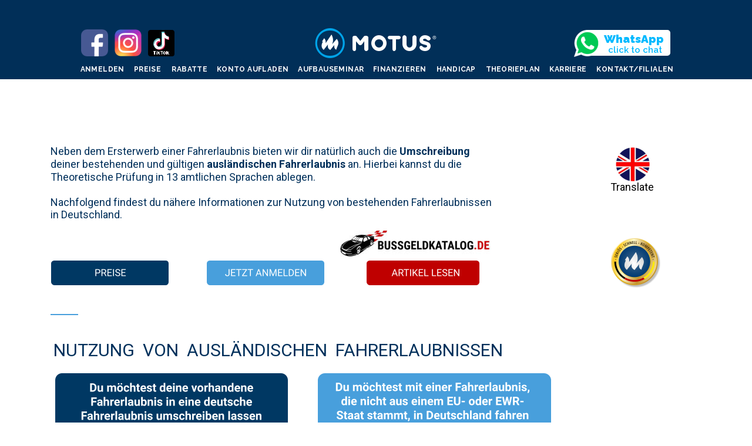

--- FILE ---
content_type: text/html
request_url: https://fahrschule-motus.de/umschreibung_de.htm
body_size: 94497
content:
<!DOCTYPE html>
<html lang="en">
<head>
 <meta http-equiv="X-UA-Compatible" content="IE=EDGE"/>
 <meta charset="utf-8"/>
 <meta name="Generator" content="Xara HTML filter v.9.6.0.33"/>
 <meta name="XAR Files" content="index_htm_files/xr_files.txt"/>
 <title>Fahrschule Motus - Umschreibung</title>
 <meta name="viewport" content="width=device-width, initial-scale=1" />
 <meta name="keywords" content="fahrschule köln, fahrschule motus, beste fahrschule in köln, köln fahrschule, deutz fahrschule, fahrschule köln deutz, fahrschule in köln deutz, fahrschule köln, fahrschule motus, beste fahrschule in köln, köln fahrschule, deutz fahrschule, fahrschule köln deutz, fahrschule in köln deutz, fahrschule köln, fahrschule bmw, führerschein köln, Fahrschule Köln Zentrum, Fahrschule Köln City, Fahrschule Köln Innenstadt, Handicap Fahrschule, Handicap Führerschein, Behinderten Fahrschule, Behinderten Führerschein, Anhänger, Anhänger Führerschein, B96, BE, B196, Automatik Führerschein, Automatik Fahrschule, Aufbauseminar, Aufbauseminar für Fahranfänger, ASF, ASF-Seminar, Aufbauseminare, Fahrschule Köln Barbarossaplatz, Fahrschule Barbarossaplatz, Fahrschule Barbarossa, Fahrschule Köln Barbarossa, Barbarossa, Barbarossaplatz, Köln Barbarossa, Köln Barbarossaplatz, Motorrad Führerschein, Auto Führerschein"/>
 <meta name="description" content="Winter-Deal: Grundbetrag (B) nur 50 €!"/>
 <link rel="stylesheet" href="index_htm_files/xr_fonts.css"/>
 <script><!--
 if(navigator.userAgent.indexOf('MSIE')!=-1 || navigator.userAgent.indexOf('Trident')!=-1){ document.write('<link rel="stylesheet" href="index_htm_files/xr_fontsie.css"/>');} 
 if(navigator.userAgent.indexOf('Android')!=-1){ document.write('<link rel="stylesheet" href="index_htm_files/xr_fontsrep.css"/>');} 
--></script>
 <script>document.documentElement.className="xr_bgh24";</script>
 <link rel="stylesheet" href="index_htm_files/xr_main.css"/>
 <link rel="stylesheet" href="index_htm_files/custom_styles.css"/>
 <link rel="stylesheet" href="index_htm_files/xr_text.css"/>
 <link rel="shortcut icon" type="image/ico" href="index_htm_files/favicon.ico"/>
 <link rel="icon" type="image/ico" href="index_htm_files/favicon.ico"/>
 <meta name="msapplication-TileImage" content="index_htm_files/tileicon.png"/>
 <link rel="apple-touch-icon" href="index_htm_files/tileicon.png"/>
 <script src="index_htm_files/roe.js"></script>
 <script src="index_htm_files/replaceMobileFonts.js"></script>
 <script src="index_htm_files/prs4.js"></script>
 <link rel="stylesheet" href="index_htm_files/xr_all.css" id="xr_mvcss"/>
 <!--[if lt IE 9]><link rel="stylesheet" href="index_htm_files/xr_ie.css"/><![endif]-->
 <script> var xr_multivar=1;xr_ios_ini2();</script>
 <script src="index_htm_files/jquery.js"></script>
 <link rel="stylesheet" href="index_htm_files/ani.css"/>
 <style>
  @media screen and (min-width: 952px) {#xr_xr {top:0px;}}
  @media screen and (max-width: 951px) {#xr_xr {top:0px;}}
 </style>
 <!-- Google Tag Manager -->
<script>(function(w,d,s,l,i){w[l]=w[l]||[];w[l].push({'gtm.start':
new Date().getTime(),event:'gtm.js'});var f=d.getElementsByTagName(s)[0],
j=d.createElement(s),dl=l!='dataLayer'?'&l='+l:'';j.async=true;j.src=
'https://www.googletagmanager.com/gtm.js?id='+i+dl;f.parentNode.insertBefore(j,f);
})(window,document,'script','dataLayer','GTM-MDQ7Q9TW');</script>
<!-- End Google Tag Manager -->

<!-- Google tag (gtag.js) --> <script async src="https://www.googletagmanager.com/gtag/js?id=AW-384394456"></script> <script> window.dataLayer = window.dataLayer || []; function gtag(){dataLayer.push(arguments);} gtag('js', new Date()); gtag('config', 'AW-384394456'); </script> 

<!-- Meta Pixel Code -->
<script>
!function(f,b,e,v,n,t,s)
{if(f.fbq)return;n=f.fbq=function(){n.callMethod?
n.callMethod.apply(n,arguments):n.queue.push(arguments)};
if(!f.\_fbq)f.\_fbq=n;n.push=n;n.loaded=!0;n.version='2.0';
n.queue=[];t=b.createElement(e);t.async=!0;
t.src=v;s=b.getElementsByTagName(e)[0];
s.parentNode.insertBefore(t,s)}(window, document,'script', '[https://connect.facebook.net/en_US/fbevents.js');](https://connect.facebook.net/en_US/fbevents.js'); "") fbq('init', '608733698469981'); fbq('track', 'PageView'); </script> <noscript><img height="1" width="1" style="display:none"
src="[https://www.facebook.com/tr?id=608733698469981&ev=PageView&noscript=1](https://www.facebook.com/tr?id=608733698469981&ev=PageView&noscript=1 "")"
/></noscript>
<!-- End Meta Pixel Code -->


<!-- Event snippet for Registrierung conversion page --> <script> gtag('event', 'conversion', {'send_to': 'AW-384394456/eCCjCOyCyvEZENjJpbcB'}); </script> 

<!-- Event snippet for Kontakt conversion page --> <script> gtag('event', 'conversion', {'send_to': 'AW-384394456/OkaTCO-CyvEZENjJpbcB'}); </script> 

<!-- Event snippet for Route berechnen conversion page --> <script> gtag('event', 'conversion', {'send_to': 'AW-384394456/wDZSCOqDyvEZENjJpbcB'}); </script> 

<!-- TikTok Pixel Code Start -->
<script>
!function (w, d, t) {
  w.TiktokAnalyticsObject=t;var ttq=w[t]=w[t]||[];ttq.methods=["page","track","identify","instances","debug","on","off","once","ready","alias","group","enableCookie","disableCookie","holdConsent","revokeConsent","grantConsent"],ttq.setAndDefer=function(t,e){t[e]=function(){t.push([e].concat(Array.prototype.slice.call(arguments,0)))}};for(var i=0;i<ttq.methods.length;i++)ttq.setAndDefer(ttq,ttq.methods[i]);ttq.instance=function(t){for(
var e=ttq._i[t]||[],n=0;n<ttq.methods.length;n++)ttq.setAndDefer(e,ttq.methods[n]);return e},ttq.load=function(e,n){var r="https://analytics.tiktok.com/i18n/pixel/events.js",o=n&&n.partner;ttq._i=ttq._i||{},ttq._i[e]=[],ttq._i[e]._u=r,ttq._t=ttq._t||{},ttq._t[e]=+new Date,ttq._o=ttq._o||{},ttq._o[e]=n||{};n=document.createElement("script")
;n.type="text/javascript",n.async=!0,n.src=r+"?sdkid="+e+"&lib="+t;e=document.getElementsByTagName("script")[0];e.parentNode.insertBefore(n,e)};


  ttq.load('CT3OSCBC77UF4MDQOAD0');
  ttq.page();
}(window, document, 'ttq');
</script>
<!-- TikTok Pixel Code End -->

</head>
<body class="xr_bgb24">
<div class="xr_ap" id="xr_xrii"  style="width: 100%; height: 100%; min-width: 1263px; min-height: 2362px; top:0%; left:0%; overflow:hidden;">
<div class="xr_ap" id="xr_bph" style="width: 100%; height: 100%; left: 0px; top: 0px; overflow: hidden;">
<div class="xr_ar xr_mvp_26 xr_mvpo " style="width: 100%; height: 100%;">
<div class="xr_pbd">
</div>
</div>
</div>
<div class="xr_strb  xr_mvp_25 " style="top: 0px; left: 0px; width: 100%; min-width: 1263px; position: absolute;">
 <span class="xr_ar" style=" left: 0px; width: 100%; height: 146px; top: 2216px; position: absolute; background-color: #333333;"></span>
</div>
<div class="xr_strb  xr_mvp_26  xr_mvpo " style="top: 0px; left: 0px; width: 100%; min-width: 640px; position: absolute;">
 <span class="xr_ar" style=" left: 0px; width: 100%; height: 204px; top: 5009px; position: absolute; background-color: #333333;"></span>
</div>
<!--[if gte IE 9]><!-->
<div id="xr_xr" class="xr_noc" style="position:relative; text-align:left; margin:0 auto;" onmousedown="xr_mm(event);">
<!--<![endif]-->
<!--[if lt IE 9]>
<div class="xr_ap" id="xr_xr" style="width: 1263px; height: 2362px; left:50%; margin-left: -632px; text-align: left; top:0px;">
<![endif]-->
 <script>var xr_xr=document.getElementById("xr_xr");xr_rxc();</script>
<div id="xr_td" class="xr_td">
<div id="xr_mvp_25" class="xr_mvp_25 xr_bgn_24_0_0" style="position:absolute; width:1263px; height:2362px;">
<div class="xr_ap xr_xri_" style="width: 1263px; height: 2362px;">
 <div class="xr_txt Normal_text_a xr_s140" style="position: absolute; left:84px; top:606px; width:944px; height:10px;">
  <span class="xr_tl Normal_text_a xr_s171" style="top: 101.9px;"> </span>
  <span class="xr_tl Normal_text_a xr_s1" style="top: 157.66px;">Prinzipiell gilt für jeden Inhaber einer ausländischen Fahrerlaubnis, der seinen ordentlichen Wohnsitz nach Deutschland verlegt, </span>
  <span class="xr_tl Normal_text_a xr_s1" style="top: 186.44px;">das deutsche Fahrerlaubnisrecht. Dies ist der Fall, wenn du mindestens 185 Tage (6 Monate) im Jahr in Deutschland lebst. Dabei </span>
  <span class="xr_tl Normal_text_a xr_s1" style="top: 215.22px;">spielt es keine Rolle, welche Staatsangehörigkeit du als Inhaber der ausländischen Fahrerlaubnis besitzt, entscheidend ist allein </span>
  <span class="xr_tl Normal_text_a xr_s1" style="top: 244px;">der ordentliche Wohnsitz. </span>
  <span class="xr_tl Normal_text_a xr_s1" style="top: 272.78px;">Vorhandene ausländische Fahrerlaubnisse werden zur Umschreibung unterschiedlich anerkannt. Deutschland unterscheidet drei </span>
  <span class="xr_tl Normal_text_a xr_s1" style="top: 301.57px;">Gruppen von Herkunftsländern der Fahrerlaubnisse:</span>
  <span class="xr_tl Normal_text_a xr_s41" style="top: 358.5px;">• Besitz einer Fahrerlaubnis aus einem EU-/EWR-Mitgliedsstaat</span>
  <span class="xr_tl Normal_text_a xr_s1" style="top: 387.28px;">  Hier ist eine Umschreibung nur bei Ablauf der Gültigkeit der ausländischen Fahrerlaubnis erforderlich.</span>
  <span class="xr_tl Normal_text_a xr_s41" style="top: 444.21px;">• Besitz einer Fahrerlaubnis aus Staaten gemäß <span class="Normal_text_a xr_s172" style=""><a href="https://www.gesetze-im-internet.de/fev_2010/anlage_11.html" target="_blank" onclick="return(xr_nn());" onmousemove="xr_mo(this,153)" >Anlage 11 FeV</a></span> („Listenstaaten“)</span>
  <span class="xr_tl Normal_text_a xr_s1" style="top: 472.99px;">  Hier ist eine Umschreibung in jedem Fall erforderlich. Der genaue Umfang der Anerkennung der Fahrerlaubnisse der gelisteten </span>
  <span class="xr_tl Normal_text_a xr_s1" style="top: 501.77px;">  Staaten wird in der <span class="Normal_text_a xr_s173" style=""><a href="https://www.gesetze-im-internet.de/fev_2010/anlage_11.html" target="_blank" onclick="return(xr_nn());" onmousemove="xr_mo(this,153)" >Anlage 11 der Fahrerlaubnis-Verordnung (FeV)</a></span> geregelt. Fahrerlaubnisse (bestimmter Klassen) aus diesen </span>
  <span class="xr_tl Normal_text_a xr_s1" style="top: 530.55px;">  Staaten können in Deutschland in einigen Fällen prüfungsfrei umgeschrieben werden.</span>
  <span class="xr_tl Normal_text_a xr_s41" style="top: 587.48px;">• Besitz einer Fahrerlaubnis aus anderen Staaten („Drittstaaten”)</span>
  <span class="xr_tl Normal_text_a xr_s1" style="top: 616.26px;">  Hier ist eine Umschreibung in jedem Fall erforderlich. Im Unterschied zu den Staaten, welche in der <span class="Normal_text_a xr_s173" style=""><a href="https://www.gesetze-im-internet.de/fev_2010/anlage_11.html" target="_blank" onclick="return(xr_nn());" onmousemove="xr_mo(this,153)" >Anlage 11 FeV</a></span> gelistet sind, </span>
  <span class="xr_tl Normal_text_a xr_s1" style="top: 645.05px;">  wird hier immer eine Theoretische und Praktische Prüfung verlangt. Im Gegensatz zum Ersterwerb einer Fahrerlaubnis bist du </span>
  <span class="xr_tl Normal_text_a xr_s1" style="top: 673.83px;">  als Inhaber einer ausländischen Fahrerlaubnis von der Ausbildungspflicht ("Pflichtstunden") befreit.</span>
 </div>
 <div class="xr_txt Normal_text_a xr_s136" style="position: absolute; left:82px; top:608px; width:764px; height:10px;">
  <span class="xr_tl Normal_text_a xr_s136" style="top: -28.51px;">NUTZUNG  VON  AUSLÄNDISCHEN  FAHRERLAUBNISSEN</span>
 </div>
 <div class="xr_txt Normal_text_a xr_s140" style="position: absolute; left:77px; top:194px; width:752px; height:10px;">
  <span class="xr_tl Normal_text_a xr_s22" style="top: 53.45px;">Neben dem Ersterwerb einer Fahrerlaubnis bieten wir dir natürlich auch die <span class="Normal_text_a xr_s174" style="">Umschreibung</span> </span>
  <span class="xr_tl Normal_text_a xr_s22" style="top: 75.05px;">deiner bestehenden und gültigen <span class="Normal_text_a xr_s174" style="">ausländischen Fahrerlaubnis</span> an. Hierbei kannst du die</span>
  <span class="xr_tl Normal_text_a xr_s22" style="top: 96.65px;">Theoretische Prüfung in 13 amtlichen Sprachen ablegen. </span>
  <span class="xr_tl Normal_text_a xr_s22" style="top: 139.86px;">Nachfolgend findest du nähere Informationen zur Nutzung von bestehenden Fahrerlaubnissen </span>
  <span class="xr_tl Normal_text_a xr_s22" style="top: 161.46px;">in Deutschland. </span>
 </div>
 <span class="xr_ar" style="left:77px;top:535px;width:47px;height:2px; background-color: #489FDC;"></span>
 <div class="xr_txt Normal_text_a xr_s1" style="position: absolute; left:835px; top:1304px; width:160px; height:10px;">
  <span class="xr_tl Normal_text_a xr_s1" style="top: -15.72px;">Quelle: TÜV Rheinland</span>
 </div>
 <img class="xr_rn_ xr_rnsp_ xr_ap" src="index_htm_files/236118.png" alt="- SERIÖS - SCHNELL - KOMPETENT -" title="" style="left:1029px;top:403px;width:91px;height:91px;"/>
 <a href="anmeldung_hinweis.htm" onclick="return(xr_nn());">
  <img class="xr_rn_ xr_rnsp_ xr_ap" src="index_htm_files/239152.png" alt="JETZT ANMELDEN" title="" onmousemove="xr_mo(this,153,event)" style="left:343px;top:443px;width:201px;height:43px;"/>
 </a>
 <a href="#xl_Preise_Umschreibung" onclick="xr_tip(this);return(xr_nn());">
  <img class="xr_rn_ xr_rnsp_ xr_ap" src="index_htm_files/239153.png" alt="PREISE" title="" onmousemove="xr_mo(this,153,event)" style="left:78px;top:443px;width:201px;height:43px;"/>
 </a>
 <div class="xr_scra xr_trigo_xr_ce37" style="position:absolute;left:916px;top:1533px;width:1px;height:50px;z-index:-1;"></div>
 <div class="xr_ap xr_ac xr_scra" id="xr_xpxr_889" style="left:0; top:0; visibility: hidden; display: none;">
 <span class="xr_ar" style="left:916px;top:1533px;width:1px;height:50px; background-color: #003863;"></span>
 </div>
 <div class="xr_txt Normal_text_a xr_s175" style="position: absolute; left:85px; top:1409px; width:98px; height:10px;">
  <span class="xr_tl Normal_text_a xr_s175" style="top: -28.51px;"><span id="Preise_Umschreibung"></span>PREISE</span>
 </div>
 <div class="xr_txt Normal_text_a xr_s1" style="position: absolute; left:86px; top:1480px; width:222px; height:10px;">
  <span class="xr_tl Normal_text_a xr_s1" style="top: -15.72px;">Verschaffe dir einen Überblick.</span>
 </div>
 <span class="xr_ar" style="left:86px;top:1438px;width:47px;height:2px; background-color: #489FDC;"></span>
 <span class="xr_ar" style="left:776px;top:1326px;width:225px;height:216px; background-color: #003863;"></span>
 <div class="xr_txt Normal_text_a xr_s150" style="position: absolute; left:835px; top:1520px; width:100px; height:10px;">
  <span class="xr_tl Normal_text_a xr_s150" style="top: -19px;">STANDARD</span>
 </div>
 <span class="xr_ar" style="left:832px;top:1543px;width:169px;height:59px; background-color: #FFFFFF;"></span>
 <span class="xr_ar" style="left:832px;top:1602px;width:169px;height:60px; background-color: #FFFFFF;"></span>
 <span class="xr_ar" style="left:957px;top:1602px;width:225px;height:60px; background-color: #FFFFFF;"></span>
 <span class="xr_ar" style="left:85px;top:1663px;width:690px;height:428px; background-color: #D7EDFF;"></span>
 <span class="xr_ar" style="left:832px;top:1663px;width:169px;height:78px; background-color: #FFFFFF;"></span>
 <span class="xr_ar" style="left:957px;top:1663px;width:225px;height:78px; background-color: #FFFFFF;"></span>
 <span class="xr_ar" style="left:85px;top:1542px;width:690px;height:60px; background-color: #D7EDFF;"></span>
 <div class="xr_txt Normal_text_a xr_s1" style="position: absolute; left:107px; top:1576px; width:89px; height:10px;">
  <span class="xr_tl Normal_text_a xr_s1" style="top: -15.72px;">Grundbetrag</span>
 </div>
 <span class="xr_ar" style="left:85px;top:1722px;width:915px;height:1px; background-color: #003863;"></span>
 <span class="xr_ar" style="left:85px;top:1602px;width:915px;height:60px; background-color: #FFC300;"></span>
 <span class="xr_ar" style="left:85px;top:1602px;width:915px;height:1px; background-color: #003863;"></span>
 <span class="xr_ar" style="left:85px;top:1662px;width:915px;height:1px; background-color: #003863;"></span>
 <div class="xr_txt Normal_text_a xr_s176" style="position: absolute; left:888px; top:1637px; width:42px; height:10px;">
  <span class="xr_tc Normal_text_a xr_s176" style="left: -23.66px; top: -15.72px; width: 47px;">gratis</span>
 </div>
 <div class="xr_txt Normal_text_a xr_s1" style="position: absolute; left:106px; top:1699px; width:157px; height:10px;">
  <span class="xr_tl Normal_text_a xr_s1" style="top: -15.72px;">Fahrstunden à 45 Min</span>
 </div>
 <div class="xr_txt Normal_text_a xr_s1" style="position: absolute; left:106px; top:1759px; width:276px; height:10px;">
  <span class="xr_tl Normal_text_a xr_s1" style="top: -15.72px;">Vorstellung zur theoretischen Prüfung</span>
 </div>
 <div class="xr_txt Normal_text_a xr_s177" style="position: absolute; left:888px; top:1759px; width:31px; height:10px;">
  <span class="xr_tc Normal_text_a xr_s177" style="left: -17.92px; top: -15.72px; width: 36px;">80 €</span>
 </div>
 <span class="xr_ar" style="left:85px;top:1781px;width:916px;height:1px; background-color: #003863;"></span>
 <div class="xr_txt Normal_text_a xr_s1" style="position: absolute; left:107px; top:1816px; width:295px; height:10px;">
  <span class="xr_tl Normal_text_a xr_s1" style="top: -15.72px;">Wiederholung der theoretischen Prüfung</span>
 </div>
 <span class="xr_ar" style="left:85px;top:1903px;width:915px;height:1px; background-color: #003863;"></span>
 <div class="xr_txt Normal_text_a xr_s177" style="position: absolute; left:888px; top:1816px; width:41px; height:10px;">
  <span class="xr_tc Normal_text_a xr_s177" style="left: -23.42px; top: -15.72px; width: 47px;">gratis</span>
 </div>
 <span class="xr_ar" style="left:85px;top:1964px;width:915px;height:1px; background-color: #003863;"></span>
 <div class="xr_txt Normal_text_a xr_s21" style="position: absolute; left:107px; top:1944px; width:381px; height:10px;">
  <span class="xr_tl Normal_text_a xr_s21" style="top: -15.72px;"><span class="Normal_text_a xr_s1" style="">+ Lehrmaterial </span><span class="Normal_text_a xr_s178" style="">premium (inkl. Geld-zurück-Garantie)</span></span>
 </div>
 <div class="xr_txt Normal_text_a xr_s1" style="position: absolute; left:107px; top:2005px; width:318px; height:10px;">
  <span class="xr_tl Normal_text_a xr_s1" style="top: -15.72px;">+ Erste Hilfe-Kurs inkl. Sehtest und Passbild</span>
 </div>
 <div class="xr_txt Normal_text_a xr_s1" style="position: absolute; left:888px; top:2005px; width:31px; height:10px;">
  <span class="xr_tc Normal_text_a xr_s1" style="left: -17.58px; top: -15.72px; width: 35px;">70 €</span>
 </div>
 <span class="xr_ar" style="left:85px;top:1842px;width:916px;height:1px; background-color: #003863;"></span>
 <div class="xr_txt Normal_text_a xr_s1" style="position: absolute; left:107px; top:1877px; width:261px; height:10px;">
  <span class="xr_tl Normal_text_a xr_s1" style="top: -15.72px;">Vorstellung zur praktischen Prüfung</span>
 </div>
 <div class="xr_txt Normal_text_a xr_s177" style="position: absolute; left:888px; top:1877px; width:37px; height:10px;">
  <span class="xr_tc Normal_text_a xr_s177" style="left: -20.88px; top: -15.72px; width: 42px;">290€</span>
 </div>
 <span class="xr_ar" style="left:775px;top:1326px;width:1px;height:765px; background-color: #003863;"></span>
 <span class="xr_ar" style="left:1000px;top:1326px;width:1px;height:765px; background-color: #003863;"></span>
 <span class="xr_ar" style="left:85px;top:2030px;width:916px;height:1px; background-color: #003863;"></span>
 <div class="xr_txt Normal_text_a xr_s1" style="position: absolute; left:888px; top:1944px; width:26px; height:10px;">
  <span class="xr_tc Normal_text_a xr_s1" style="left: -15.32px; top: -15.72px; width: 31px;">80€</span>
 </div>
 <span class="xr_ar" style="left:84px;top:1542px;width:1px;height:549px; background-color: #003863;"></span>
 <span class="xr_ar" style="left:84px;top:1542px;width:917px;height:1px; background-color: #003863;"></span>
 <span class="xr_ar" style="left:775px;top:1326px;width:225px;height:1px; background-color: #003863;"></span>
 <div class="xr_txt Normal_text_a xr_s179" style="position: absolute; left:105px; top:1637px; width:642px; height:10px;">
  <span class="xr_tl Normal_text_a xr_s179" style="top: -15.72px;">Beitragsfreie ADAC-Jahresmitgliedschaft inkl. Fahrsicherheitstraining im Wert von ca. 150 €</span>
 </div>
 <div class="xr_txt Normal_text_a xr_s1" style="position: absolute; left:107px; top:2066px; width:165px; height:10px;">
  <span class="xr_tl Normal_text_a xr_s1" style="top: -15.72px;">+ TÜV- &amp; Amtsentgelte</span>
 </div>
 <div class="xr_txt Normal_text_a xr_s1" style="position: absolute; left:888px; top:2066px; width:194px; height:10px;">
  <span class="xr_tc Normal_text_a xr_s1" style="left: -107.69px; top: -15.72px; width: 215px;">Preise der jeweiligen Stelle</span>
 </div>
 <span class="xr_ar" style="left:85px;top:2091px;width:916px;height:1px; background-color: #003863;"></span>
 <div class="xr_txt Normal_text_a xr_s177" style="position: absolute; left:888px; top:1699px; width:31px; height:10px;">
  <span class="xr_tc Normal_text_a xr_s177" style="left: -17.92px; top: -15.72px; width: 36px;">72 €</span>
 </div>
 <img class="xr_rn_ xr_rnsp_ xr_ap" src="index_htm_files/239154.png" alt="300 €" title="" style="left:867px;top:1566px;width:42px;height:13px;"/>
<div class="xr_group">
</div>
<div class="xr_group">
</div>
<div class="xr_group">
</div>
<div class="xr_group">
</div>
<div class="xr_group">
</div>
<div class="xr_group">
</div>
<div class="xr_group">
</div>
<div class="xr_group">
</div>
<div class="xr_group">
</div>
<div class="xr_group">
</div>
<div class="xr_group">
</div>
<div class="xr_group">
</div>
<div class="xr_group">
</div>
<div class="xr_group">
</div>
<div class="xr_group">
</div>
<div class="xr_group">
</div>
<div class="xr_group">
</div>
<div class="xr_group">
</div>
<div class="xr_group">
</div>
<div class="xr_group">
</div>
<div class="xr_group">
</div>
<div class="xr_group">
</div>
<div class="xr_group">
</div>
<div class="xr_group">
</div>
<div class="xr_group">
</div>
<div class="xr_group">
</div>
<div class="xr_group">
</div>
<div class="xr_group">
</div>
<div class="xr_group">
</div>
<div class="xr_group">
</div>
<div class="xr_group">
</div>
<div class="xr_group">
</div>
<div class="xr_group">
</div>
<div class="xr_group">
</div>
<div class="xr_group">
</div>
<div class="xr_group">
</div>
<div class="xr_group">
</div>
<div class="xr_group">
</div>
<div class="xr_group">
</div>
<div class="xr_group">
</div>
<div class="xr_group">
</div>
<div class="xr_group">
</div>
<div class="xr_group">
</div>
<div class="xr_group">
</div>
<div class="xr_group">
</div>
<div class="xr_group">
</div>
<div class="xr_group">
</div>
<div class="xr_group">
</div>
<div class="xr_group">
</div>
<div class="xr_group">
</div>
<div class="xr_group">
</div>
<div class="xr_group">
</div>
<div class="xr_group">
</div>
<div class="xr_group">
</div>
<div class="xr_group">
</div>
<div class="xr_group">
</div>
<div class="xr_group">
</div>
<div class="xr_group">
</div>
<div class="xr_group">
</div>
<div class="xr_group">
</div>
<div class="xr_group">
</div>
<div class="xr_group">
</div>
<div class="xr_group">
</div>
<div class="xr_group">
</div>
<div class="xr_group">
</div>
<div class="xr_group">
</div>
<div class="xr_group">
</div>
<div class="xr_group">
</div>
<div class="xr_group">
</div>
<div class="xr_group">
</div>
<div class="xr_group">
</div>
<div class="xr_group">
</div>
<div class="xr_group">
</div>
<div class="xr_group">
</div>
<div class="xr_group">
</div>
<div class="xr_group">
</div>
<div class="xr_group">
</div>
<div class="xr_group">
</div>
<div class="xr_group">
</div>
<div class="xr_group">
</div>
<div class="xr_group">
</div>
<div class="xr_group">
</div>
<div class="xr_group">
</div>
<div class="xr_group">
 <div class="xr_txt Normal_text_a xr_s38" style="position: absolute; left:61px; top:2292px; width:381px; height:10px;">
  <span class="xr_tl Normal_text_a xr_s38" style="top: -9.5px;">© 2026 Fahrschule MOTUS GmbH - Alle Rechte, Änderungen und Irrtümer vorbehalten.</span>
 </div>
</div>
<div class="xr_group">
 <div class="xr_txt Normal_text_a xr_s38" style="position: absolute; left:977px; top:2292px; width:223px; height:10px;">
  <span class="xr_tl Normal_text_a xr_s38" style="top: -9.5px;"><a href="./impressum.htm" onclick="return(xr_nn());" onmousemove="xr_mo(this,153)" ><span class="Normal_text_a xr_s38" style="">Impressum</span></a></span>
  <span class="xr_tl Normal_text_a xr_s38" style="left: 75.59px; top: -9.5px;"><a href="/AGB/Fahrschule_Motus_AGB.pdf" target="_blank" onclick="return(xr_nn());" onmousemove="xr_mo(this,153)" ><span class="Normal_text_a xr_s38" style="">AGB</span></a></span>
  <span class="xr_tl Normal_text_a xr_s38" style="left: 113.38px; top: -9.5px;"><a href="datenschutz.htm" onclick="return(xr_nn());" onmousemove="xr_mo(this,153)" ><span class="Normal_text_a xr_s38" style="">Datenschutz</span></a></span>
  <span class="xr_tl Normal_text_a xr_s38" style="left: 188.97px; top: -9.5px;"><a href="jobs.htm" onclick="return(xr_nn());" onmousemove="xr_mo(this,153)" ><span class="Normal_text_a xr_s38" style="">Karriere</span></a></span>
 </div>
</div>
 <img class="xr_rn_ xr_rnsp_ xr_ap" src="index_htm_files/207219.png" alt="Du möchtest deine vorhandene  Fahrerlaubnis in eine deutsche  Fahrerlaubnis umschreiben lassen" title="" style="left:84px;top:635px;width:398px;height:97px;"/>
 <a href="javascript:xr_cpu(158)" onclick="return(xr_nn());">
  <img class="xr_rn_ xr_rnsp_ xr_ap" src="index_htm_files/207220.png" alt="Du möchtest mit einer Fahrerlaubnis,  die nicht aus einem EU- oder EWR- Staat stammt, in Deutschland fahren" title="" onmousemove="xr_mo(this,153,event)" style="left:532px;top:635px;width:397px;height:97px;"/>
 </a>
<div class="xr_group">
</div>
<div class="xr_group">
</div>
<div class="xr_group">
</div>
 <a href="https://www.fahrschule-motus.de" onclick="return(xr_nn());">
  <img class="xr_rn_ xr_rnsp_ xr_ap" src="index_htm_files/238597.png" alt="" title="" onmousemove="xr_mo(this,153,event)" style="left:528px;top:2263px;width:207px;height:51px;"/>
 </a>
<div class="xr_group">
</div>
<div class="xr_group">
</div>
<div class="xr_group">
</div>
<div class="xr_group">
</div>
 <img class="xr_rn_ xr_ap" src="index_htm_files/227878.jpg" alt="" title="" style="left:570px;top:393px;width:282px;height:44px;"/>
 <a href="https://www.bussgeldkatalog.de/fahrverbot-fuer-auslaender/%20" onclick="return(xr_nn());">
  <img class="xr_rn_ xr_rnsp_ xr_ap" src="index_htm_files/239158.png" alt="ARTIKEL LESEN" title="" onmousemove="xr_mo(this,153,event)" style="left:615px;top:443px;width:192px;height:43px;"/>
 </a>
 <div id="xr_xo153" class="xr_ap" style="left:0; top:0; width:1263px; height:100px; visibility:hidden; z-index:3;">
 <a href="" onclick="return(false);" onmousedown="xr_ppir(this);">
 </a>
 </div>
 <div id="xr_xd153"></div>
 <div class="xr_ap" id="xr_xp158" style="left:0; top:0; visibility: hidden; display: none; z-index:4;">
 <div class="xr_ap" onmousemove="xr_mpc(158)">
 <span class="xr_ar" style="left:23px;top:755px;width:1078px;height:525px; background-color: #FFFFFF;"></span>
 </div>
 <div class="xr_txt Normal_text_a xr_s140" style="position: absolute; left:84px; top:606px; width:940px; height:10px;" onmousemove="xr_mpc(158)">
  <span class="xr_tl Normal_text_a xr_s171" style="top: 101.9px;"> </span>
  <span class="xr_tl Normal_text_a xr_s1" style="top: 157.66px;">Sofern du im Besitz einer Fahrerlaubnis aus einem Staat bist, der nicht der EU oder dem EWR angehört, gilt diese ab Begründung </span>
  <span class="xr_tl Normal_text_a xr_s1" style="top: 186.44px;">eines ordentlichen Wohnsitzes in Deutschland noch sechs Monate (im Einzelfall ist eine Verlängerung bis zu zwölf Monaten </span>
  <span class="xr_tl Normal_text_a xr_s1" style="top: 215.22px;">möglich). Danach berechtigt dich deine Fahrerlaubnis nicht mehr zum Führen von fahrerlaubnispflichtigen Fahrzeugen innerhalb </span>
  <span class="xr_tl Normal_text_a xr_s1" style="top: 244px;">Deutschlands.</span>
  <span class="xr_tl Normal_text_a xr_s180" style="top: 272.78px;"> </span>
  <span class="xr_tl Normal_text_a xr_s1" style="top: 290.18px;">Für die weitere Teilnahme am inländischen Straßenverkehr ist dann ein in Deutschland ausgestellter Führerschein erforderlich. </span>
  <span class="xr_tl Normal_text_a xr_s1" style="top: 318.97px;">Die Voraussetzungen für die Erteilung der deutschen Fahrerlaubnis hängen unter anderem davon ab, in welchem Staat du deine </span>
  <span class="xr_tl Normal_text_a xr_s1" style="top: 347.75px;">Fahrerlaubnis erworben hast. Ein ausländischer Führerschein berechtigt nicht zur Teilnahme am Straßenverkehr in Deutschland,</span>
  <span class="xr_tl Normal_text_a xr_s1" style="top: 376.53px;">  • wenn er nicht mehr gültig ist,</span>
  <span class="xr_tl Normal_text_a xr_s1" style="top: 405.31px;">  • wenn er ein Lernführerschein oder ein anderer vorläufig ausgestellter Führerschein ist,</span>
  <span class="xr_tl Normal_text_a xr_s1" style="top: 434.09px;">  • wenn du das in Deutschland für die Erteilung einer Fahrerlaubnis vorgeschriebene </span>
  <span class="xr_tl Normal_text_a xr_s1" style="top: 462.87px;">    Mindestalter noch nicht erreicht hast,</span>
  <span class="xr_tl Normal_text_a xr_s1" style="top: 491.65px;">  • wenn dir die Fahrerlaubnis in Deutschland entzogen worden ist oder</span>
  <span class="xr_tl Normal_text_a xr_s1" style="top: 520.43px;">  • solange du in Deutschland einem Fahrverbot unterliegst oder dein Führerschein </span>
  <span class="xr_tl Normal_text_a xr_s1" style="top: 549.22px;">    beschlagnahmt, sichergestellt oder in Verwahrung genommen wurde.</span>
  <span class="xr_tl Normal_text_a xr_s1" style="top: 606.78px;">Das Führen eines Kraftfahrzeugs mit einer ausländischen Fahrerlaubnis, die in Deutschland nicht oder nicht mehr anerkannt </span>
  <span class="xr_tl Normal_text_a xr_s1" style="top: 635.56px;">wird, wird als Fahren ohne Fahrerlaubnis bestraft.</span>
 </div>
 <div class="xr_ap" onmousemove="xr_mpc(158)">
 <img class="xr_rn_ xr_rnsp_ xr_ap" src="index_htm_files/207222.png" alt="Du möchtest deine vorhandene  Fahrerlaubnis in eine deutsche  Fahrerlaubnis umschreiben lassen" title="" style="left:84px;top:635px;width:398px;height:97px;"/>
 </div>
 <div class="xr_ap" onmousemove="xr_mpc(158)">
 <a href="javascript:xr_cpu(158)" onclick="return(xr_nn());">
  <img class="xr_rn_ xr_rnsp_ xr_ap" src="index_htm_files/207223.png" alt="Du möchtest mit einer Fahrerlaubnis,  die nicht aus einem EU- oder EWR- Staat stammt, in Deutschland fahren" title="" onmousemove="xr_mo(this,158,event)" style="left:532px;top:635px;width:397px;height:97px;"/>
 </a>
 </div>
 </div>
 <div id="xr_xo158"></div>
 <div id="xr_xd158"></div>
</div>
</div>
<div id="xr_mvp_26" class="xr_mvp_26 xr_bgn_25_0_0 xr_mvpo" style="position:absolute; width:640px; height:5213px;">
<div class="xr_ap xr_xri_" style="width: 640px; height: 5213px;">
 <div class="xr_trigo_xr_ce38" style="position:absolute;left:60px;top:1979px;width:589px;height:337px;z-index:-1;"></div>
 <div class="xr_ap xr_ac" id="xr_xpxr_896" style="left:0; top:0; visibility: hidden; display: none;">
 <img class="xr_rn_ xr_rnsp_ xr_ap" src="index_htm_files/145250.png" alt="FÜHRERSCHEIN 1.   Maria	  2.   Musterfrau 3.   01.01.1999 4a. 01.01.2017	4c. Stadt Köln BUNDESREPUBLIK DEUTSCHLAND A B BE D" title="" style="left:60px;top:1979px;width:589px;height:337px;"/>
 </div>
 <div class="xr_txt Normal_text_a xr_s85" style="position: absolute; left:310px; top:895px; width:347px; height:10px;">
  <span class="xr_tc Normal_text_a xr_s85" style="left: -143.01px; top: -34.21px; width: 295px;">NUTZUNG  VON </span>
  <span class="xr_tc Normal_text_a xr_s85" style="left: -160.24px; top: 9px; width: 320px;">AUSLÄNDISCHEN</span>
  <span class="xr_tc Normal_text_a xr_s85" style="left: -193.1px; top: 52.2px; width: 386px;">FAHRERLAUBNISSEN</span>
 </div>
 <img class="xr_rn_ xr_rnsp_ xr_ap" src="index_htm_files/236131.png" alt="- SERIÖS - SCHNELL - KOMPETENT -" title="" style="left:288px;top:778px;width:58px;height:59px;"/>
 <div class="xr_txt Normal_text_a xr_s140" style="position: absolute; left:15px; top:276px; width:570px; height:10px;">
  <span class="xr_tl Normal_text_a xr_s57" style="top: 28.44px;">Neben dem Ersterwerb einer Fahrerlaubnis bieten </span>
  <span class="xr_tl Normal_text_a xr_s57" style="top: 70.21px;">wir dir natürlich auch die <span class="Normal_text_a xr_s56" style="">Umschreibung</span> deiner be-</span>
  <span class="xr_tl Normal_text_a xr_s57" style="top: 111.97px;">stehenden und gültigen <span class="Normal_text_a xr_s56" style="">ausländischen Fahrerlaubnis</span> </span>
  <span class="xr_tl Normal_text_a xr_s57" style="top: 153.74px;">an. Hierbei kannst du die Theoretische Prüfung in 13 </span>
  <span class="xr_tl Normal_text_a xr_s57" style="top: 195.51px;">amtlichen Sprachen ablegen. </span>
  <span class="xr_tl Normal_text_a xr_s57" style="top: 279.04px;">Nachfolgend findest du nähere Informationen zur</span>
  <span class="xr_tl Normal_text_a xr_s57" style="top: 320.81px;">Nutzung von bestehenden Fahrerlaubnissen in</span>
  <span class="xr_tl Normal_text_a xr_s57" style="top: 362.57px;">Deutschland. </span>
 </div>
 <span class="xr_ar" style="left:286px;top:1027px;width:63px;height:3px; background-color: #00B9FF;"></span>
 <a href="anmeldung_hinweis.htm" onclick="return(xr_nn());">
  <img class="xr_rn_ xr_rnsp_ xr_ap" src="index_htm_files/228259.png" alt="ANMELDEN" title="" onmousemove="xr_mo(this,161,event)" style="left:47px;top:1069px;width:524px;height:90px;"/>
 </a>
 <a href="#xl_Xxr_v26_preise_umschreibung_m" onclick="xr_tip(this);return(xr_nn());">
  <img class="xr_rn_ xr_rnsp_ xr_ap" src="index_htm_files/228260.png" alt="PREISE" title="" onmousemove="xr_mo(this,161,event)" style="left:47px;top:1202px;width:524px;height:90px;"/>
 </a>
 <span class="xr_ar" id="Xxr_v26_Unsere:32Leistungen" style="left:447px;top:4068px;width:82px;height:81px; pointer-events: none;"></span>
 <span class="xr_ar" style="left:40px;top:3754px;width:559px;height:222px; background-color: #003863;"></span>
 <div class="xr_txt Normal_text_a xr_s60" style="position: absolute; left:320px; top:3942px; width:120px; height:10px;">
  <span class="xr_tc Normal_text_a xr_s60" style="left: -67.13px; top: -22.81px; width: 134px;">STANDARD</span>
 </div>
 <span class="xr_ar" style="left:40px;top:3976px;width:559px;height:51px; background-color: #F2F2F2;"></span>
 <span class="xr_ar" style="left:40px;top:4027px;width:559px;height:51px; background-color: #FFFFFF;"></span>
 <div class="xr_txt Normal_text_a xr_s181" style="position: absolute; left:320px; top:4007px; width:108px; height:10px;">
  <span class="xr_tc Normal_text_a xr_s181" style="left: -60.81px; top: -19px; width: 122px;">Grundbetrag</span>
 </div>
 <span class="xr_ar" style="left:40px;top:4079px;width:558px;height:51px; background-color: #FFC300;"></span>
 <span class="xr_ar" style="left:40px;top:4130px;width:559px;height:51px; background-color: #FFFFFF;"></span>
 <div class="xr_txt Normal_text_a xr_s121" style="position: absolute; left:334px; top:4100px; width:422px; height:10px;">
  <span class="xr_tc Normal_text_a xr_s182" style="left: -130.53px; top: -19px; width: 261px;">1 Jahr ADAC-Mitgliedschaft</span>
  <span class="xr_tc Normal_text_a xr_s182" style="left: -233.51px; top: 5px; width: 467px;">inkl. Fahrsicherheitstraining im Wert von ca. 150 €</span>
 </div>
 <div class="xr_txt Normal_text_a xr_s183" style="position: absolute; left:319px; top:4161px; width:48px; height:10px;">
  <span class="xr_tc Normal_text_a xr_s183" style="left: -27.6px; top: -19px; width: 55px;">gratis</span>
 </div>
 <span class="xr_ar" style="left:40px;top:4182px;width:559px;height:51px; background-color: #F2F2F2;"></span>
 <span class="xr_ar" style="left:40px;top:4233px;width:559px;height:51px; background-color: #FFFFFF;"></span>
 <div class="xr_txt Normal_text_a xr_s181" style="position: absolute; left:320px; top:4213px; width:195px; height:10px;">
  <span class="xr_tc Normal_text_a xr_s181" style="left: -108.9px; top: -19px; width: 218px;">Fahrstunden à 45 Min.</span>
 </div>
 <span class="xr_ar" style="left:40px;top:4078px;width:558px;height:1px; background-color: #666666;"></span>
 <span class="xr_ar" style="left:40px;top:4181px;width:559px;height:1px; background-color: #666666;"></span>
 <span class="xr_ar" style="left:40px;top:3975px;width:559px;height:1px; background-color: #666666;"></span>
 <span class="xr_ar" style="left:38px;top:4285px;width:559px;height:51px; background-color: #F2F2F2;"></span>
 <span class="xr_ar" style="left:38px;top:4336px;width:559px;height:51px; background-color: #FFFFFF;"></span>
 <div class="xr_txt Normal_text_a xr_s181" style="position: absolute; left:318px; top:4316px; width:334px; height:10px;">
  <span class="xr_tc Normal_text_a xr_s181" style="left: -184.59px; top: -19px; width: 369px;">Vorstellung zur theoretischen Prüfung</span>
 </div>
 <div class="xr_txt Normal_text_a xr_s184" style="position: absolute; left:318px; top:4367px; width:37px; height:10px;">
  <span class="xr_tc Normal_text_a xr_s184" style="left: -21.25px; top: -19px; width: 43px;">80 €</span>
 </div>
 <span class="xr_ar" style="left:38px;top:4284px;width:559px;height:1px; background-color: #666666;"></span>
 <span class="xr_ar" style="left:38px;top:4492px;width:559px;height:51px; background-color: #F2F2F2;"></span>
 <span class="xr_ar" style="left:38px;top:4543px;width:559px;height:51px; background-color: #FFFFFF;"></span>
 <div class="xr_txt Normal_text_a xr_s181" style="position: absolute; left:318px; top:4523px; width:316px; height:10px;">
  <span class="xr_tc Normal_text_a xr_s181" style="left: -174.63px; top: -19px; width: 349px;">Vorstellung zur praktischen Prüfung</span>
 </div>
 <div class="xr_txt Normal_text_a xr_s184" style="position: absolute; left:318px; top:4574px; width:48px; height:10px;">
  <span class="xr_tc Normal_text_a xr_s184" style="left: -27.43px; top: -19px; width: 55px;">290 €</span>
 </div>
 <span class="xr_ar" style="left:38px;top:4491px;width:559px;height:1px; background-color: #666666;"></span>
 <span class="xr_ar" style="left:38px;top:4595px;width:559px;height:51px; background-color: #F2F2F2;"></span>
 <span class="xr_ar" style="left:38px;top:4646px;width:559px;height:51px; background-color: #FFFFFF;"></span>
 <div class="xr_txt Normal_text_a xr_s121" style="position: absolute; left:318px; top:4626px; width:451px; height:10px;">
  <span class="xr_tc Normal_text_a xr_s121" style="left: -249.4px; top: -19px; width: 499px;"><span class="Normal_text_a xr_s181" style="">+ Lehrmaterial premium </span><span class="Normal_text_a xr_s185" style="">(inkl. Geld-zurück-Garantie)</span></span>
 </div>
 <div class="xr_txt Normal_text_a xr_s181" style="position: absolute; left:317px; top:4677px; width:37px; height:10px;">
  <span class="xr_tc Normal_text_a xr_s181" style="left: -21.25px; top: -19px; width: 43px;">80 €</span>
 </div>
 <span class="xr_ar" style="left:38px;top:4698px;width:559px;height:51px; background-color: #F2F2F2;"></span>
 <span class="xr_ar" style="left:38px;top:4749px;width:559px;height:51px; background-color: #FFFFFF;"></span>
 <div class="xr_txt Normal_text_a xr_s181" style="position: absolute; left:318px; top:4729px; width:385px; height:10px;">
  <span class="xr_tc Normal_text_a xr_s181" style="left: -212.84px; top: -19px; width: 426px;">+ Erste Hilfe-Kurs inkl. Sehtest und Passbild</span>
 </div>
 <div class="xr_txt Normal_text_a xr_s181" style="position: absolute; left:317px; top:4780px; width:37px; height:10px;">
  <span class="xr_tc Normal_text_a xr_s181" style="left: -21.25px; top: -19px; width: 43px;">70 €</span>
 </div>
 <span class="xr_ar" style="left:38px;top:4697px;width:559px;height:1px; background-color: #666666;"></span>
 <span class="xr_ar" style="left:38px;top:4594px;width:559px;height:1px; background-color: #666666;"></span>
 <span class="xr_ar" style="left:38px;top:4388px;width:559px;height:51px; background-color: #F2F2F2;"></span>
 <span class="xr_ar" style="left:38px;top:4440px;width:559px;height:51px; background-color: #FFFFFF;"></span>
 <div class="xr_txt Normal_text_a xr_s181" style="position: absolute; left:318px; top:4419px; width:356px; height:10px;">
  <span class="xr_tc Normal_text_a xr_s181" style="left: -196.94px; top: -19px; width: 394px;">Wiederholung der theoretischen Prüfung</span>
 </div>
 <div class="xr_txt Normal_text_a xr_s184" style="position: absolute; left:318px; top:4471px; width:48px; height:10px;">
  <span class="xr_tc Normal_text_a xr_s184" style="left: -27.6px; top: -19px; width: 55px;">gratis</span>
 </div>
 <span class="xr_ar" style="left:38px;top:4388px;width:559px;height:1px; background-color: #666666;"></span>
 <div class="xr_txt Normal_text_a xr_s186" style="position: absolute; left:332px; top:3594px; width:118px; height:10px;">
  <span class="xr_tc Normal_text_a xr_s186" style="left: -66.33px; top: -34.21px; width: 133px;"><span id="Xxr_v26_preise_umschreibung_m"></span>PREISE</span>
 </div>
 <span class="xr_ar" style="left:301px;top:3629px;width:63px;height:3px; background-color: #00B9FF;"></span>
 <div class="xr_txt Normal_text_a xr_s57" style="position: absolute; left:333px; top:3680px; width:323px; height:10px;">
  <span class="xr_tc Normal_text_a xr_s57" style="left: -178.73px; top: -22.81px; width: 357px;">Verschaffe dir einen Überblick.</span>
 </div>
 <span class="xr_ar" style="left:38px;top:4801px;width:559px;height:51px; background-color: #F2F2F2;"></span>
 <span class="xr_ar" style="left:38px;top:4853px;width:559px;height:51px; background-color: #FFFFFF;"></span>
 <div class="xr_txt Normal_text_a xr_s181" style="position: absolute; left:318px; top:4832px; width:220px; height:10px;">
  <span class="xr_tc Normal_text_a xr_s181" style="left: -121.72px; top: -19px; width: 243px;">+ TÜV- und Amtsentgelte</span>
 </div>
 <div class="xr_txt Normal_text_a xr_s181" style="position: absolute; left:317px; top:4884px; width:234px; height:10px;">
  <span class="xr_tc Normal_text_a xr_s181" style="left: -130.22px; top: -19px; width: 260px;">Preise der jeweiligen Stelle</span>
 </div>
 <span class="xr_ar" style="left:38px;top:4801px;width:559px;height:1px; background-color: #666666;"></span>
 <div class="xr_txt Normal_text_a xr_s184" style="position: absolute; left:319px; top:4264px; width:37px; height:10px;">
  <span class="xr_tc Normal_text_a xr_s184" style="left: -21.25px; top: -19px; width: 43px;">72 €</span>
 </div>
 <img class="xr_rn_ xr_rnsp_ xr_ap" src="index_htm_files/230462.png" alt="300 €" title="" style="left:294px;top:4045px;width:50px;height:16px;"/>
<div class="xr_group">
</div>
<div class="xr_group">
 <div class="xr_txt Normal_text_a xr_s84" style="position: absolute; left:320px; top:5098px; width:270px; height:10px;">
  <span class="xr_tc Normal_text_a xr_s84" style="left: -101.17px; top: -11.56px; width: 202px;">© 2026 Fahrschule MOTUS GmbH</span>
  <span class="xr_tc Normal_text_a xr_s84" style="left: -149.24px; top: 9.61px; width: 298px;">Alle Rechte, Änderungen und Irrtümer vorbehalten.</span>
 </div>
</div>
<div class="xr_group">
 <div class="xr_txt Normal_text_a xr_s84" style="position: absolute; left:310px; top:5179px; width:266px; height:10px;">
  <span class="xr_tc Normal_text_a xr_s84" style="left: -146.94px; top: -11.55px; width: 294px;"><a href="./impressum.htm" onclick="return(xr_nn());" onmousemove="xr_mo(this,161)" ><span class="Normal_text_a xr_s84" style="">Impressum</span></a>        <a href="/AGB/Fahrschule_Motus_AGB.pdf" target="_blank" onclick="return(xr_nn());" onmousemove="xr_mo(this,161)" ><span class="Normal_text_a xr_s84" style="">AGB</span></a>        <a href="datenschutz.htm" onclick="return(xr_nn());" onmousemove="xr_mo(this,161)" ><span class="Normal_text_a xr_s84" style="">Datenschutz</span></a>        <a href="jobs.htm" onclick="return(xr_nn());" onmousemove="xr_mo(this,161)" ><span class="Normal_text_a xr_s84" style="">Karriere</span></a></span>
 </div>
</div>
<div class="xr_group">
</div>
<div class="xr_group">
</div>
<div class="xr_group">
</div>
<div class="xr_group">
</div>
<div class="xr_group">
</div>
<div class="xr_group">
</div>
 <div class="xr_txt Normal_text_a xr_s187" style="position: absolute; left:202px; top:1616px; width:212px; height:10px;">
  <span class="xr_tl Normal_text_a xr_s188" style="top: 27.43px;"><span class="Normal_text_a xr_s189" style="">Du möchtest</span><span class="Normal_text_a xr_s83" style=""> </span></span>
 </div>
 <span class="xr_ar" style="left:48px;top:1720px;width:253px;height:223px; background-color: #003863; border-radius: 8px;"></span>
 <div class="xr_txt Normal_text_a xr_s190" style="position: absolute; left:171px; top:1716px; width:206px; height:10px;">
  <span class="xr_tc Normal_text_a xr_s191" style="left: -110.41px; top: 27.43px; width: 227px;">deine vorhandene </span>
  <span class="xr_tc Normal_text_a xr_s191" style="left: -99.66px; top: 57.44px; width: 206px;">Fahrerlaubnis in </span>
  <span class="xr_tc Normal_text_a xr_s191" style="left: -86.83px; top: 87.44px; width: 180px;">eine deutsche </span>
  <span class="xr_tc Normal_text_a xr_s191" style="left: -84.89px; top: 117.45px; width: 176px;">Fahrerlaubnis </span>
  <span class="xr_tc Normal_text_a xr_s191" style="left: -80.68px; top: 147.45px; width: 168px;">umschreiben </span>
  <span class="xr_tc Normal_text_a xr_s192" style="left: -40.6px; top: 177.45px; width: 87px;"><span class="Normal_text_a xr_s191" style="">lassen</span><span class="Normal_text_a xr_s193" style=""> </span></span>
 </div>
 <span class="xr_ar" style="left:325px;top:1720px;width:253px;height:223px; background-color: #00B9FF; border-radius: 8px;"></span>
 <div class="xr_txt Normal_text_a xr_s194" style="position: absolute; left:448px; top:1716px; width:247px; height:10px;">
  <span class="xr_tc Normal_text_a xr_s195" style="left: -94.88px; top: 27.43px; width: 190px;">mit einer Fahr-</span>
  <span class="xr_tc Normal_text_a xr_s195" style="left: -125.16px; top: 56.78px; width: 250px;">erlaubnis, die nicht</span>
  <span class="xr_tc Normal_text_a xr_s195" style="left: -132.89px; top: 86.12px; width: 271px;"> aus einem EU- oder </span>
  <span class="xr_tc Normal_text_a xr_s195" style="left: -129.89px; top: 115.47px; width: 266px;">EWR-Staat stammt, </span>
  <span class="xr_tc Normal_text_a xr_s195" style="left: -99.59px; top: 144.81px; width: 205px;">in Deutschland </span>
  <span class="xr_tc Normal_text_a xr_s195" style="left: -42.69px; top: 174.15px; width: 85px;">fahren</span>
 </div>
 <div class="xr_txt Normal_text_a xr_s140" style="position: absolute; left:14px; top:1957px; width:599px; height:10px;">
  <span class="xr_tl Normal_text_a xr_s57" style="top: 28.44px;">Prinzipiell gilt für jeden Inhaber einer ausländischen </span>
  <span class="xr_tl Normal_text_a xr_s57" style="top: 70.21px;">Fahrerlaubnis, der seinen ordentlichen Wohnsitz nach </span>
  <span class="xr_tl Normal_text_a xr_s57" style="top: 111.97px;">Deutschland verlegt, das deutsche Fahrerlaubnisrecht. </span>
  <span class="xr_tl Normal_text_a xr_s57" style="top: 153.74px;">Dies ist der Fall, wenn du mindestens 185 Tage (6 </span>
  <span class="xr_tl Normal_text_a xr_s57" style="top: 195.51px;">Monate) im Jahr in Deutschland lebst. Dabei spielt es </span>
  <span class="xr_tl Normal_text_a xr_s57" style="top: 237.27px;">keine Rolle, welche Staatsangehörigkeit du als Inhaber </span>
  <span class="xr_tl Normal_text_a xr_s57" style="top: 279.04px;">der ausländischen Fahrerlaubnis besitzt, entscheidend </span>
  <span class="xr_tl Normal_text_a xr_s57" style="top: 320.81px;">ist allein der ordentliche Wohnsitz. </span>
  <span class="xr_tl Normal_text_a xr_s57" style="top: 362.57px;">Vorhandene ausländische Fahrerlaubnisse werden zur </span>
  <span class="xr_tl Normal_text_a xr_s57" style="top: 404.34px;">Umschreibung unterschiedlich anerkannt. Deutschland </span>
  <span class="xr_tl Normal_text_a xr_s57" style="top: 446.11px;">unterscheidet drei Gruppen von Herkunftsländern der </span>
  <span class="xr_tl Normal_text_a xr_s57" style="top: 487.87px;">Fahrerlaubnisse:</span>
  <span class="xr_tl Normal_text_a xr_s56" style="top: 571.41px;">• Besitz einer Fahrerlaubnis aus </span>
  <span class="xr_tl Normal_text_a xr_s56" style="top: 613.17px;">  einem EU-/EWR-Mitgliedsstaat</span>
  <span class="xr_tl Normal_text_a xr_s57" style="top: 654.94px;">  Hier ist eine Umschreibung nur bei Ablauf der Gültig-</span>
  <span class="xr_tl Normal_text_a xr_s57" style="top: 696.71px;">  keit der ausländischen Fahrerlaubnis erforderlich.</span>
  <span class="xr_tl Normal_text_a xr_s56" style="top: 780.24px;">• Besitz einer Fahrerlaubnis aus Staaten </span>
  <span class="xr_tl Normal_text_a xr_s56" style="top: 822.01px;">  gemäß <span class="Normal_text_a xr_s196" style=""><a href="https://www.gesetze-im-internet.de/fev_2010/anlage_11.html" target="_blank" onclick="return(xr_nn());" onmousemove="xr_mo(this,161)" >Anlage 11 FeV</a></span> („Listenstaaten“)</span>
  <span class="xr_tl Normal_text_a xr_s57" style="top: 863.77px;">  Hier ist eine Umschreibung in jedem Fall erforderlich. </span>
  <span class="xr_tl Normal_text_a xr_s57" style="top: 905.54px;">  Der genaue Umfang der Anerkennung der Fahrer-</span>
  <span class="xr_tl Normal_text_a xr_s57" style="top: 947.31px;">  laubnisse der gelisteten Staaten wird in der <span class="Normal_text_a xr_s197" style=""><a href="https://www.gesetze-im-internet.de/fev_2010/anlage_11.html" target="_blank" onclick="return(xr_nn());" onmousemove="xr_mo(this,161)" >Anlage 11 </a></span></span>
  <span class="xr_tl Normal_text_a xr_s57" style="top: 989.07px;"><a href="https://www.gesetze-im-internet.de/fev_2010/anlage_11.html" target="_blank" onclick="return(xr_nn());" onmousemove="xr_mo(this,161)" >  </a><span class="Normal_text_a xr_s197" style=""><a href="https://www.gesetze-im-internet.de/fev_2010/anlage_11.html" target="_blank" onclick="return(xr_nn());" onmousemove="xr_mo(this,161)" >der Fahrerlaubnis-Verordnung (FeV)</a></span> geregelt. Fahrer-</span>
  <span class="xr_tl Normal_text_a xr_s57" style="top: 1030.84px;">  laubnisse (bestimmter Klassen) aus diesen Staaten </span>
  <span class="xr_tl Normal_text_a xr_s57" style="top: 1072.61px;">  können in Deutschland in einigen Fällen prüfungsfrei </span>
  <span class="xr_tl Normal_text_a xr_s57" style="top: 1114.37px;">  umgeschrieben werden.</span>
  <span class="xr_tl Normal_text_a xr_s56" style="top: 1197.91px;">• Besitz einer Fahrerlaubnis aus </span>
  <span class="xr_tl Normal_text_a xr_s56" style="top: 1239.67px;">  anderen Staaten („Drittstaaten”)</span>
  <span class="xr_tl Normal_text_a xr_s57" style="top: 1281.44px;">  Hier ist eine Umschreibung in jedem Fall erforderlich. </span>
  <span class="xr_tl Normal_text_a xr_s57" style="top: 1323.21px;">  Im Unterschied zu den Staaten, welche in der <span class="Normal_text_a xr_s197" style=""><a href="https://www.gesetze-im-internet.de/fev_2010/anlage_11.html" target="_blank" onclick="return(xr_nn());" onmousemove="xr_mo(this,161)" >Anlage</a></span><a href="https://www.gesetze-im-internet.de/fev_2010/anlage_11.html" target="_blank" onclick="return(xr_nn());" onmousemove="xr_mo(this,161)" > </a></span>
  <span class="xr_tl Normal_text_a xr_s57" style="top: 1364.97px;"><a href="https://www.gesetze-im-internet.de/fev_2010/anlage_11.html" target="_blank" onclick="return(xr_nn());" onmousemove="xr_mo(this,161)" >  </a><span class="Normal_text_a xr_s197" style=""><a href="https://www.gesetze-im-internet.de/fev_2010/anlage_11.html" target="_blank" onclick="return(xr_nn());" onmousemove="xr_mo(this,161)" >11 FeV</a></span> gelistet sind, wird hier immer eine Theoretische </span>
  <span class="xr_tl Normal_text_a xr_s57" style="top: 1406.74px;">  und Praktische Prüfung verlangt. Im Gegensatz zum </span>
  <span class="xr_tl Normal_text_a xr_s57" style="top: 1448.51px;">  Ersterwerb einer Fahrerlaubnis bist du als Inhaber </span>
  <span class="xr_tl Normal_text_a xr_s57" style="top: 1490.27px;">  einer ausländischen Fahrerlaubnis von der Ausbil-</span>
  <span class="xr_tl Normal_text_a xr_s57" style="top: 1532.04px;">  dungspflicht ("Pflichtstunden") befreit.</span>
 </div>
 <div class="xr_txt Normal_text_a xr_s24" style="position: absolute; left:475px; top:3511px; width:170px; height:10px;">
  <span class="xr_tl Normal_text_a xr_s24" style="top: -15.55px;">Quelle: TÜV Rheinland</span>
 </div>
 <a href="javascript:xr_cpu(165)" onclick="return(xr_nn());">
  <img class="xr_rn_ xr_rnsp_ xr_ap" src="index_htm_files/228263.png" alt="mit einer Fahr- erlaubnis, die nicht  aus einem EU- oder  EWR-Staat stammt,  in Deutschland  fahren" title="" onmousemove="xr_mo(this,161,event)" style="left:325px;top:1720px;width:254px;height:223px;"/>
 </a>
 <a href="https://www.fahrschule-motus.de" onclick="return(xr_nn());">
  <img class="xr_rn_ xr_rnsp_ xr_ap" src="index_htm_files/241321.png" alt="" title="" onmousemove="xr_mo(this,161,event)" style="left:249px;top:5034px;width:148px;height:37px;"/>
 </a>
<div class="xr_group">
</div>
<div class="xr_group">
</div>
 <img class="xr_rn_ xr_ap" src="index_htm_files/227892.jpg" alt="" title="" style="left:84px;top:1372px;width:510px;height:80px;"/>
 <a href="https://www.bussgeldkatalog.de/fahrverbot-fuer-auslaender/" onclick="return(xr_nn());">
  <img class="xr_rn_ xr_rnsp_ xr_ap" src="index_htm_files/228265.png" alt="RATGEBER-ARTIKEL LESEN" title="" onmousemove="xr_mo(this,161,event)" style="left:47px;top:1480px;width:524px;height:90px;"/>
 </a>
 <img class="xr_rn_ xr_ap" src="index_htm_files/228266.jpg" alt="TRANSLATE" title="" style="left:58px;top:172px;width:524px;height:90px;"/>
 <div id="xr_xo161" class="xr_ap" style="left:0; top:0; width:640px; height:100px; visibility:hidden; z-index:3;">
 <a href="" onclick="return(false);" onmousedown="xr_ppir(this);">
 </a>
 </div>
 <div id="xr_xd161"></div>
 <div class="xr_ap" id="xr_xp165" style="left:0; top:0; visibility: hidden; display: none; z-index:4;">
 <div class="xr_ap" onmousemove="xr_mpc(165)">
 <span class="xr_ar" style="left:0px;top:1264px;width:640px;height:1789px; background-color: #FFFFFF;"></span>
 </div>
 <div class="xr_ap" onmousemove="xr_mpc(165)">
 <span class="xr_ar" style="left:48px;top:1291px;width:253px;height:223px; background-color: #00B9FF; border-radius: 8px;"></span>
 </div>
 <div class="xr_txt Normal_text_a xr_s198" style="position: absolute; left:171px; top:1287px; width:222px; height:10px;" onmousemove="xr_mpc(165)">
  <span class="xr_tc Normal_text_a xr_s195" style="left: -119.5px; top: 27.43px; width: 245px;">deine vorhandene </span>
  <span class="xr_tc Normal_text_a xr_s195" style="left: -104.98px; top: 56.78px; width: 216px;">Fahrerlaubnis in </span>
  <span class="xr_tc Normal_text_a xr_s195" style="left: -93.91px; top: 86.12px; width: 194px;">eine deutsche </span>
  <span class="xr_tc Normal_text_a xr_s195" style="left: -89.87px; top: 115.47px; width: 186px;">Fahrerlaubnis </span>
  <span class="xr_tc Normal_text_a xr_s195" style="left: -86.47px; top: 144.81px; width: 179px;">umschreiben </span>
  <span class="xr_tc Normal_text_a xr_s199" style="left: -42.77px; top: 174.15px; width: 92px;"><span class="Normal_text_a xr_s195" style="">lassen</span><span class="Normal_text_a xr_s200" style=""> </span></span>
 </div>
 <div class="xr_ap" onmousemove="xr_mpc(165)">
 <a href="javascript:xr_cpu(165)" onclick="return(xr_nn());">
  <img class="xr_rn_ xr_rnsp_ xr_ap" src="index_htm_files/201943.png" alt="mit einer Fahr- erlaubnis, die nicht  aus einem EU- oder  EWR-Staat stammt,  in Deutschland  fahren" title="" onmousemove="xr_mo(this,165,event)" style="left:325px;top:1290px;width:254px;height:224px;"/>
 </a>
 </div>
 <div class="xr_txt Normal_text_a xr_s140" style="position: absolute; left:14px; top:1527px; width:591px; height:10px;" onmousemove="xr_mpc(165)">
  <span class="xr_tl Normal_text_a xr_s57" style="top: 28.44px;">Sofern du im Besitz einer Fahrerlaubnis aus einem </span>
  <span class="xr_tl Normal_text_a xr_s57" style="top: 70.21px;">Staat bist, der nicht der EU oder dem EWR angehört, </span>
  <span class="xr_tl Normal_text_a xr_s57" style="top: 111.97px;">gilt diese ab Begründung eines ordentlichen Wohn-</span>
  <span class="xr_tl Normal_text_a xr_s57" style="top: 153.74px;">sitzes in Deutschland noch sechs Monate (im Einzelfall </span>
  <span class="xr_tl Normal_text_a xr_s57" style="top: 195.51px;">ist eine Verlängerung bis zu zwölf Monaten möglich). </span>
  <span class="xr_tl Normal_text_a xr_s57" style="top: 237.27px;">Danach berechtigt dich deine Fahrerlaubnis nicht mehr </span>
  <span class="xr_tl Normal_text_a xr_s57" style="top: 279.04px;">zum Führen von fahrerlaubnispflichtigen Fahrzeugen </span>
  <span class="xr_tl Normal_text_a xr_s57" style="top: 320.81px;">innerhalb Deutschlands.</span>
  <span class="xr_tl Normal_text_a xr_s57" style="top: 362.57px;"> </span>
  <span class="xr_tl Normal_text_a xr_s57" style="top: 404.34px;">Für die weitere Teilnahme am inländischen Straßen-</span>
  <span class="xr_tl Normal_text_a xr_s57" style="top: 446.11px;">verkehr ist dann ein in Deutschland ausgestellter </span>
  <span class="xr_tl Normal_text_a xr_s57" style="top: 487.87px;">Führerschein erforderlich. Die Voraussetzungen für die </span>
  <span class="xr_tl Normal_text_a xr_s57" style="top: 529.64px;">Erteilung der deutschen Fahrerlaubnis hängen unter </span>
  <span class="xr_tl Normal_text_a xr_s57" style="top: 571.41px;">anderem davon ab, in welchem Staat du deine Fahr-</span>
  <span class="xr_tl Normal_text_a xr_s57" style="top: 613.17px;">erlaubnis erworben hast. Ein ausländischer Führer-</span>
  <span class="xr_tl Normal_text_a xr_s57" style="top: 654.94px;">schein berechtigt nicht zur Teilnahme am Straßenver-</span>
  <span class="xr_tl Normal_text_a xr_s57" style="top: 696.71px;">kehr in Deutschland,</span>
  <span class="xr_tl Normal_text_a xr_s57" style="top: 738.47px;">  • wenn er nicht mehr gültig ist,</span>
  <span class="xr_tl Normal_text_a xr_s57" style="top: 780.24px;">  • wenn er ein Lernführerschein oder ein anderer </span>
  <span class="xr_tl Normal_text_a xr_s57" style="top: 822.01px;">    vorläufig ausgestellter Führerschein ist,</span>
  <span class="xr_tl Normal_text_a xr_s57" style="top: 863.77px;">  • wenn du das in Deutschland für die Erteilung einer </span>
  <span class="xr_tl Normal_text_a xr_s57" style="top: 905.54px;">    Fahrerlaubnis vorgeschriebene Mindestalter noch </span>
  <span class="xr_tl Normal_text_a xr_s57" style="top: 947.31px;">    nicht erreicht hast,</span>
  <span class="xr_tl Normal_text_a xr_s57" style="top: 989.07px;">  • wenn dir die Fahrerlaubnis in Deutschland entzogen </span>
  <span class="xr_tl Normal_text_a xr_s57" style="top: 1030.84px;">    worden ist oder</span>
  <span class="xr_tl Normal_text_a xr_s57" style="top: 1072.61px;">  • solange du in Deutschland einem Fahrverbot unter-</span>
  <span class="xr_tl Normal_text_a xr_s57" style="top: 1114.37px;">    liegst oder dein Führerschein beschlagnahmt, sicher-</span>
  <span class="xr_tl Normal_text_a xr_s57" style="top: 1156.14px;">    gestellt oder in Verwahrung genommen wurde.</span>
  <span class="xr_tl Normal_text_a xr_s57" style="top: 1239.67px;">Das Führen eines Kraftfahrzeugs mit einer auslän-</span>
  <span class="xr_tl Normal_text_a xr_s57" style="top: 1281.44px;">dischen Fahrerlaubnis, die in Deutschland nicht oder </span>
  <span class="xr_tl Normal_text_a xr_s57" style="top: 1323.21px;">nicht mehr anerkannt wird, wird als Fahren ohne </span>
  <span class="xr_tl Normal_text_a xr_s57" style="top: 1364.97px;">Fahrerlaubnis bestraft.</span>
 </div>
 </div>
 <div id="xr_xo165"></div>
 <div id="xr_xd165"></div>
</div>
</div>
</div>
</div>
<div class="xr_ap  xr_mvp_25 " style="top:0px; left:0px; width:0px; height:0px; text-align:left;">
 <div class="xr_ap xr_stickie" style="position:fixed;left:50%;margin-left:378px;top:165px;width:115px;height:86px;">
 <span class="xr_ar" style="left:0px;top:0px;width:115px;height:86px; background-color: #FFFFFF; border-radius: 11px;"></span>
 </div>
 <div class="xr_ap xr_stickie" style="position:fixed; left: 50%; margin-left: 436px; top: 325px; width:73px; height:14px;">
 <div class="xr_txt Normal_text xr_s201" style="position: absolute; left:0px; top:0px; width:73px; height:10px;">
  <span class="xr_tc Normal_text xr_s201" style="left: -40.92px; top: -17.1px; width: 82px;"><a href="umschreibung_en.htm" onclick="return(xr_nn());" onmousemove="xr_mo(this,165)" >Translate</a></span>
 </div>
 </div>
 <div class="xr_ap xr_stickie" style="position:fixed;left:50%;margin-left:408px;top:251px;width:58px;height:58px;">
 <a href="umschreibung_en.htm" onclick="return(xr_nn());">
  <img class="xr_rn_ xr_rnsp_ xr_ap" src="index_htm_files/201926.png" alt="" title="" onmousemove="xr_mo(this,165,event)" style="left:0px;top:0px;width:58px;height:58px;"/>
 </a>
 </div>
 <div class="xr_ap xr_stickie" style="position:fixed;top:0px;width:100%;height:135px;">
 <span class="xr_ar" style=" left: 0px; width: 100%; height: 135px; position: fixed; background-color: #012F58;"></span>
 </div>
 <div class="xr_ap xr_stickie" style="position:fixed;left:50%;margin-left:-517px;top:90px;width:92px;height:60px;">
 <a href="index.htm#Ueber_uns" target="_self" onclick="return(xr_nn());">
  <span class="xr_ar" onmousemove="xr_mo(this,165,event)" style="left:0px;top:0px;width:92px;height:60px;"></span>
 </a>
 </div>
 <div class="xr_ap xr_stickie" style="position:fixed;left:50%;margin-left:-415px;top:90px;width:81px;height:60px;">
 <a href="#" target="_self" onclick="return(xr_nn());">
  <span class="xr_ar" onmousemove="xr_mo(this,165,event)" style="left:0px;top:0px;width:81px;height:60px;"></span>
 </a>
 </div>
 <div class="xr_ap xr_stickie" style="position:fixed;left:50%;margin-left:-325px;top:90px;width:107px;height:60px;">
 <a href="index.htm#leistungen" target="_self" onclick="return(xr_nn());">
  <span class="xr_ar" onmousemove="xr_mo(this,165,event)" style="left:0px;top:0px;width:107px;height:60px;"></span>
 </a>
 </div>
 <div class="xr_ap xr_stickie" style="position:fixed;left:50%;margin-left:-49px;top:90px;width:84px;height:60px;">
 <a href="#" target="_self" onclick="return(xr_nn());">
  <span class="xr_ar" onmousemove="xr_mo(this,165,event)" style="left:0px;top:0px;width:84px;height:60px;"></span>
 </a>
 </div>
 <div class="xr_ap xr_stickie" style="position:fixed;left:50%;margin-left:-198px;top:90px;width:110px;height:60px;">
 <a href="anmeldung_hinweis.htm" target="_self" onclick="return(xr_nn());">
  <span class="xr_ar" onmousemove="xr_mo(this,165,event)" style="left:0px;top:0px;width:110px;height:60px;"></span>
 </a>
 </div>
 <div class="xr_ap xr_stickie" style="position:fixed;left:50%;margin-left:114px;top:90px;width:53px;height:60px;">
 <a href="https://www.aufbauseminar-koeln.de" target="_self" onclick="return(xr_nn());">
  <span class="xr_ar" onmousemove="xr_mo(this,165,event)" style="left:0px;top:0px;width:53px;height:60px;"></span>
 </a>
 </div>
 <div class="xr_ap xr_stickie" style="position:fixed;left:50%;margin-left:427px;top:90px;width:71px;height:60px;">
 <a href="index.htm#kontakt" target="_self" onclick="return(xr_nn());">
  <span class="xr_ar" onmousemove="xr_mo(this,165,event)" style="left:0px;top:0px;width:71px;height:60px;"></span>
 </a>
 </div>
 <div class="xr_ap xr_stickie" style="position:fixed;left:50%;margin-left:327px;top:90px;width:89px;height:60px;">
 <a href="jobs.htm" target="_self" onclick="return(xr_nn());">
  <span class="xr_ar" onmousemove="xr_mo(this,165,event)" style="left:0px;top:0px;width:89px;height:60px;"></span>
 </a>
 </div>
 <div class="xr_ap xr_stickie" style="position:fixed;left:50%;margin-left:229px;top:90px;width:84px;height:60px;">
 <a href="index.htm#gutschein" target="_self" onclick="return(xr_nn());">
  <span class="xr_ar" onmousemove="xr_mo(this,165,event)" style="left:0px;top:0px;width:84px;height:60px;"></span>
 </a>
 </div>
 <div class="xr_ap xr_stickie" style="position:fixed;left:50%;margin-left:-517px;top:90px;width:92px;height:60px;">
 <a href="index.htm#Ueber_uns" target="_self" onclick="return(xr_nn());">
  <span class="xr_ar" onmousemove="xr_mo(this,165,event)" style="left:0px;top:0px;width:92px;height:60px;"></span>
 </a>
 </div>
 <div class="xr_ap xr_stickie" style="position:fixed;left:50%;margin-left:-415px;top:90px;width:81px;height:60px;">
 <a href="#" target="_self" onclick="return(xr_nn());">
  <span class="xr_ar" onmousemove="xr_mo(this,165,event)" style="left:0px;top:0px;width:81px;height:60px;"></span>
 </a>
 </div>
 <div class="xr_ap xr_stickie" style="position:fixed;left:50%;margin-left:-325px;top:90px;width:107px;height:60px;">
 <a href="index.htm#leistungen" target="_self" onclick="return(xr_nn());">
  <span class="xr_ar" onmousemove="xr_mo(this,165,event)" style="left:0px;top:0px;width:107px;height:60px;"></span>
 </a>
 </div>
 <div class="xr_ap xr_stickie" style="position:fixed;left:50%;margin-left:-49px;top:90px;width:84px;height:60px;">
 <a href="#" target="_self" onclick="return(xr_nn());">
  <span class="xr_ar" onmousemove="xr_mo(this,165,event)" style="left:0px;top:0px;width:84px;height:60px;"></span>
 </a>
 </div>
 <div class="xr_ap xr_stickie" style="position:fixed;left:50%;margin-left:-198px;top:90px;width:110px;height:60px;">
 <a href="anmeldung_hinweis.htm" target="_self" onclick="return(xr_nn());">
  <span class="xr_ar" onmousemove="xr_mo(this,165,event)" style="left:0px;top:0px;width:110px;height:60px;"></span>
 </a>
 </div>
 <div class="xr_ap xr_stickie" style="position:fixed;left:50%;margin-left:114px;top:90px;width:53px;height:60px;">
 <a href="https://www.aufbauseminar-koeln.de" target="_self" onclick="return(xr_nn());">
  <span class="xr_ar" onmousemove="xr_mo(this,165,event)" style="left:0px;top:0px;width:53px;height:60px;"></span>
 </a>
 </div>
 <div class="xr_ap xr_stickie" style="position:fixed;left:50%;margin-left:427px;top:90px;width:71px;height:60px;">
 <a href="index.htm#kontakt" target="_self" onclick="return(xr_nn());">
  <span class="xr_ar" onmousemove="xr_mo(this,165,event)" style="left:0px;top:0px;width:71px;height:60px;"></span>
 </a>
 </div>
 <div class="xr_ap xr_stickie" style="position:fixed;left:50%;margin-left:327px;top:90px;width:89px;height:60px;">
 <a href="jobs.htm" target="_self" onclick="return(xr_nn());">
  <span class="xr_ar" onmousemove="xr_mo(this,165,event)" style="left:0px;top:0px;width:89px;height:60px;"></span>
 </a>
 </div>
 <div class="xr_ap xr_stickie" style="position:fixed;left:50%;margin-left:229px;top:90px;width:84px;height:60px;">
 <a href="index.htm#gutschein" target="_self" onclick="return(xr_nn());">
  <span class="xr_ar" onmousemove="xr_mo(this,165,event)" style="left:0px;top:0px;width:84px;height:60px;"></span>
 </a>
 </div>
 <div class="xr_ap xr_stickie" style="position:fixed;left:50%;margin-left:-517px;top:90px;width:92px;height:60px;">
 <a href="index.htm#Ueber_uns" target="_self" onclick="return(xr_nn());">
  <span class="xr_ar" onmousemove="xr_mo(this,165,event)" style="left:0px;top:0px;width:92px;height:60px;"></span>
 </a>
 </div>
 <div class="xr_ap xr_stickie" style="position:fixed;left:50%;margin-left:-415px;top:90px;width:81px;height:60px;">
 <a href="#" target="_self" onclick="return(xr_nn());">
  <span class="xr_ar" onmousemove="xr_mo(this,165,event)" style="left:0px;top:0px;width:81px;height:60px;"></span>
 </a>
 </div>
 <div class="xr_ap xr_stickie" style="position:fixed;left:50%;margin-left:-325px;top:90px;width:107px;height:60px;">
 <a href="index.htm#leistungen" target="_self" onclick="return(xr_nn());">
  <span class="xr_ar" onmousemove="xr_mo(this,165,event)" style="left:0px;top:0px;width:107px;height:60px;"></span>
 </a>
 </div>
 <div class="xr_ap xr_stickie" style="position:fixed;left:50%;margin-left:-49px;top:90px;width:84px;height:60px;">
 <a href="#" target="_self" onclick="return(xr_nn());">
  <span class="xr_ar" onmousemove="xr_mo(this,165,event)" style="left:0px;top:0px;width:84px;height:60px;"></span>
 </a>
 </div>
 <div class="xr_ap xr_stickie" style="position:fixed;left:50%;margin-left:-198px;top:90px;width:110px;height:60px;">
 <a href="anmeldung_hinweis.htm" target="_self" onclick="return(xr_nn());">
  <span class="xr_ar" onmousemove="xr_mo(this,165,event)" style="left:0px;top:0px;width:110px;height:60px;"></span>
 </a>
 </div>
 <div class="xr_ap xr_stickie" style="position:fixed;left:50%;margin-left:114px;top:90px;width:53px;height:60px;">
 <a href="https://www.aufbauseminar-koeln.de" target="_self" onclick="return(xr_nn());">
  <span class="xr_ar" onmousemove="xr_mo(this,165,event)" style="left:0px;top:0px;width:53px;height:60px;"></span>
 </a>
 </div>
 <div class="xr_ap xr_stickie" style="position:fixed;left:50%;margin-left:427px;top:90px;width:71px;height:60px;">
 <a href="index.htm#kontakt" target="_self" onclick="return(xr_nn());">
  <span class="xr_ar" onmousemove="xr_mo(this,165,event)" style="left:0px;top:0px;width:71px;height:60px;"></span>
 </a>
 </div>
 <div class="xr_ap xr_stickie" style="position:fixed;left:50%;margin-left:327px;top:90px;width:89px;height:60px;">
 <a href="jobs.htm" target="_self" onclick="return(xr_nn());">
  <span class="xr_ar" onmousemove="xr_mo(this,165,event)" style="left:0px;top:0px;width:89px;height:60px;"></span>
 </a>
 </div>
 <div class="xr_ap xr_stickie" style="position:fixed;left:50%;margin-left:229px;top:90px;width:84px;height:60px;">
 <a href="index.htm#gutschein" target="_self" onclick="return(xr_nn());">
  <span class="xr_ar" onmousemove="xr_mo(this,165,event)" style="left:0px;top:0px;width:84px;height:60px;"></span>
 </a>
 </div>
 <div class="xr_ap xr_stickie" style="position:fixed;left:50%;margin-left:-517px;top:90px;width:92px;height:60px;">
 <a href="index.htm#Ueber_uns" target="_self" onclick="return(xr_nn());">
  <span class="xr_ar" onmousemove="xr_mo(this,165,event)" style="left:0px;top:0px;width:92px;height:60px;"></span>
 </a>
 </div>
 <div class="xr_ap xr_stickie" style="position:fixed;left:50%;margin-left:-415px;top:90px;width:81px;height:60px;">
 <a href="#" target="_self" onclick="return(xr_nn());">
  <span class="xr_ar" onmousemove="xr_mo(this,165,event)" style="left:0px;top:0px;width:81px;height:60px;"></span>
 </a>
 </div>
 <div class="xr_ap xr_stickie" style="position:fixed;left:50%;margin-left:-325px;top:90px;width:107px;height:60px;">
 <a href="index.htm#leistungen" target="_self" onclick="return(xr_nn());">
  <span class="xr_ar" onmousemove="xr_mo(this,165,event)" style="left:0px;top:0px;width:107px;height:60px;"></span>
 </a>
 </div>
 <div class="xr_ap xr_stickie" style="position:fixed;left:50%;margin-left:-49px;top:90px;width:84px;height:60px;">
 <a href="#" target="_self" onclick="return(xr_nn());">
  <span class="xr_ar" onmousemove="xr_mo(this,165,event)" style="left:0px;top:0px;width:84px;height:60px;"></span>
 </a>
 </div>
 <div class="xr_ap xr_stickie" style="position:fixed;left:50%;margin-left:-198px;top:90px;width:110px;height:60px;">
 <a href="anmeldung_hinweis.htm" target="_self" onclick="return(xr_nn());">
  <span class="xr_ar" onmousemove="xr_mo(this,165,event)" style="left:0px;top:0px;width:110px;height:60px;"></span>
 </a>
 </div>
 <div class="xr_ap xr_stickie" style="position:fixed;left:50%;margin-left:114px;top:90px;width:53px;height:60px;">
 <a href="https://www.aufbauseminar-koeln.de" target="_self" onclick="return(xr_nn());">
  <span class="xr_ar" onmousemove="xr_mo(this,165,event)" style="left:0px;top:0px;width:53px;height:60px;"></span>
 </a>
 </div>
 <div class="xr_ap xr_stickie" style="position:fixed;left:50%;margin-left:427px;top:90px;width:71px;height:60px;">
 <a href="index.htm#kontakt" target="_self" onclick="return(xr_nn());">
  <span class="xr_ar" onmousemove="xr_mo(this,165,event)" style="left:0px;top:0px;width:71px;height:60px;"></span>
 </a>
 </div>
 <div class="xr_ap xr_stickie" style="position:fixed;left:50%;margin-left:327px;top:90px;width:89px;height:60px;">
 <a href="jobs.htm" target="_self" onclick="return(xr_nn());">
  <span class="xr_ar" onmousemove="xr_mo(this,165,event)" style="left:0px;top:0px;width:89px;height:60px;"></span>
 </a>
 </div>
 <div class="xr_ap xr_stickie" style="position:fixed;left:50%;margin-left:229px;top:90px;width:84px;height:60px;">
 <a href="index.htm#gutschein" target="_self" onclick="return(xr_nn());">
  <span class="xr_ar" onmousemove="xr_mo(this,165,event)" style="left:0px;top:0px;width:84px;height:60px;"></span>
 </a>
 </div>
 <div class="xr_ap xr_stickie" style="position:fixed;left:50%;margin-left:-517px;top:90px;width:92px;height:60px;">
 <span class="xr_ar" style="left:0px;top:0px;width:92px;height:60px; pointer-events: none;"></span>
 </div>
 <div class="xr_ap xr_stickie" style="position:fixed;left:50%;margin-left:-415px;top:90px;width:81px;height:60px;">
 <span class="xr_ar" style="left:0px;top:0px;width:81px;height:60px; pointer-events: none;"></span>
 </div>
 <div class="xr_ap xr_stickie" style="position:fixed;left:50%;margin-left:-325px;top:90px;width:107px;height:60px;">
 <span class="xr_ar" style="left:0px;top:0px;width:107px;height:60px; pointer-events: none;"></span>
 </div>
 <div class="xr_ap xr_stickie" style="position:fixed;left:50%;margin-left:-49px;top:90px;width:84px;height:60px;">
 <span class="xr_ar" style="left:0px;top:0px;width:84px;height:60px; pointer-events: none;"></span>
 </div>
 <div class="xr_ap xr_stickie" style="position:fixed;left:50%;margin-left:-198px;top:90px;width:110px;height:60px;">
 <span class="xr_ar" style="left:0px;top:0px;width:110px;height:60px; pointer-events: none;"></span>
 </div>
 <div class="xr_ap xr_stickie" style="position:fixed;left:50%;margin-left:114px;top:90px;width:53px;height:60px;">
 <span class="xr_ar" style="left:0px;top:0px;width:53px;height:60px; pointer-events: none;"></span>
 </div>
 <div class="xr_ap xr_stickie" style="position:fixed;left:50%;margin-left:427px;top:90px;width:71px;height:60px;">
 <span class="xr_ar" style="left:0px;top:0px;width:71px;height:60px; pointer-events: none;"></span>
 </div>
 <div class="xr_ap xr_stickie" style="position:fixed;left:50%;margin-left:327px;top:90px;width:89px;height:60px;">
 <span class="xr_ar" style="left:0px;top:0px;width:89px;height:60px; pointer-events: none;"></span>
 </div>
 <div class="xr_ap xr_stickie" style="position:fixed;left:50%;margin-left:229px;top:90px;width:84px;height:60px;">
 <span class="xr_ar" style="left:0px;top:0px;width:84px;height:60px; pointer-events: none;"></span>
 </div>
 <div class="xr_ap xr_stickie" style="position:fixed;left:50%;margin-left:-517px;top:90px;width:92px;height:60px;">
 <span class="xr_ar" style="left:0px;top:0px;width:92px;height:60px; pointer-events: none;"></span>
 </div>
 <div class="xr_ap xr_stickie" style="position:fixed;left:50%;margin-left:-415px;top:90px;width:81px;height:60px;">
 <span class="xr_ar" style="left:0px;top:0px;width:81px;height:60px; pointer-events: none;"></span>
 </div>
 <div class="xr_ap xr_stickie" style="position:fixed;left:50%;margin-left:-325px;top:90px;width:107px;height:60px;">
 <span class="xr_ar" style="left:0px;top:0px;width:107px;height:60px; pointer-events: none;"></span>
 </div>
 <div class="xr_ap xr_stickie" style="position:fixed;left:50%;margin-left:-49px;top:90px;width:84px;height:60px;">
 <span class="xr_ar" style="left:0px;top:0px;width:84px;height:60px; pointer-events: none;"></span>
 </div>
 <div class="xr_ap xr_stickie" style="position:fixed;left:50%;margin-left:-198px;top:90px;width:110px;height:60px;">
 <span class="xr_ar" style="left:0px;top:0px;width:110px;height:60px; pointer-events: none;"></span>
 </div>
 <div class="xr_ap xr_stickie" style="position:fixed;left:50%;margin-left:114px;top:90px;width:53px;height:60px;">
 <span class="xr_ar" style="left:0px;top:0px;width:53px;height:60px; pointer-events: none;"></span>
 </div>
 <div class="xr_ap xr_stickie" style="position:fixed;left:50%;margin-left:427px;top:90px;width:71px;height:60px;">
 <span class="xr_ar" style="left:0px;top:0px;width:71px;height:60px; pointer-events: none;"></span>
 </div>
 <div class="xr_ap xr_stickie" style="position:fixed;left:50%;margin-left:327px;top:90px;width:89px;height:60px;">
 <span class="xr_ar" style="left:0px;top:0px;width:89px;height:60px; pointer-events: none;"></span>
 </div>
 <div class="xr_ap xr_stickie" style="position:fixed;left:50%;margin-left:229px;top:90px;width:84px;height:60px;">
 <span class="xr_ar" style="left:0px;top:0px;width:84px;height:60px; pointer-events: none;"></span>
 </div>
 <div class="xr_ap xr_stickie" style="position:fixed;left:50%;margin-left:-445px;top:50px;width:46px;height:46px;">
 <a href="https://www.instagram.com/fahrschulemotus" target="_blank" onclick="return(xr_nn());">
  <img class="xr_rn_ xr_rnsp_ xr_ap" src="index_htm_files/200069.png" alt="" title="" onmousemove="xr_mo(this,165,event)" style="left:0px;top:0px;width:46px;height:46px;"/>
 </a>
 </div>
 <div class="xr_ap xr_stickie" style="position:fixed;left:50%;margin-left:-502px;top:50px;width:46px;height:46px;">
 <a href="https://www.facebook.com/fahrschulemotus" target="_blank" onclick="return(xr_nn());">
  <img class="xr_rn_ xr_rnsp_ xr_ap" src="index_htm_files/200070.png" alt="" title="" onmousemove="xr_mo(this,165,event)" style="left:0px;top:0px;width:46px;height:46px;"/>
 </a>
 </div>
 <div class="xr_ap xr_stickie" style="position:fixed;left:50%;margin-left:-517px;top:90px;width:92px;height:60px;">
 <span class="xr_ar" style="left:0px;top:0px;width:92px;height:60px; pointer-events: none;"></span>
 </div>
 <div class="xr_ap xr_stickie" style="position:fixed;left:50%;margin-left:-415px;top:90px;width:81px;height:60px;">
 <span class="xr_ar" style="left:0px;top:0px;width:81px;height:60px; pointer-events: none;"></span>
 </div>
 <div class="xr_ap xr_stickie" style="position:fixed;left:50%;margin-left:-325px;top:90px;width:107px;height:60px;">
 <span class="xr_ar" style="left:0px;top:0px;width:107px;height:60px; pointer-events: none;"></span>
 </div>
 <div class="xr_ap xr_stickie" style="position:fixed;left:50%;margin-left:-49px;top:90px;width:84px;height:60px;">
 <span class="xr_ar" style="left:0px;top:0px;width:84px;height:60px; pointer-events: none;"></span>
 </div>
 <div class="xr_ap xr_stickie" style="position:fixed;left:50%;margin-left:-198px;top:90px;width:110px;height:60px;">
 <span class="xr_ar" style="left:0px;top:0px;width:110px;height:60px; pointer-events: none;"></span>
 </div>
 <div class="xr_ap xr_stickie" style="position:fixed;left:50%;margin-left:114px;top:90px;width:53px;height:60px;">
 <span class="xr_ar" style="left:0px;top:0px;width:53px;height:60px; pointer-events: none;"></span>
 </div>
 <div class="xr_ap xr_stickie" style="position:fixed;left:50%;margin-left:427px;top:90px;width:71px;height:60px;">
 <span class="xr_ar" style="left:0px;top:0px;width:71px;height:60px; pointer-events: none;"></span>
 </div>
 <div class="xr_ap xr_stickie" style="position:fixed;left:50%;margin-left:327px;top:90px;width:89px;height:60px;">
 <span class="xr_ar" style="left:0px;top:0px;width:89px;height:60px; pointer-events: none;"></span>
 </div>
 <div class="xr_ap xr_stickie" style="position:fixed;left:50%;margin-left:229px;top:90px;width:84px;height:60px;">
 <span class="xr_ar" style="left:0px;top:0px;width:84px;height:60px; pointer-events: none;"></span>
 </div>
 <div class="xr_ap xr_stickie" style="position:fixed;left:50%;margin-left:-517px;top:90px;width:92px;height:60px;">
 <span class="xr_ar" style="left:0px;top:0px;width:92px;height:60px; pointer-events: none;"></span>
 </div>
 <div class="xr_ap xr_stickie" style="position:fixed;left:50%;margin-left:-415px;top:90px;width:81px;height:60px;">
 <span class="xr_ar" style="left:0px;top:0px;width:81px;height:60px; pointer-events: none;"></span>
 </div>
 <div class="xr_ap xr_stickie" style="position:fixed;left:50%;margin-left:-325px;top:90px;width:107px;height:60px;">
 <span class="xr_ar" style="left:0px;top:0px;width:107px;height:60px; pointer-events: none;"></span>
 </div>
 <div class="xr_ap xr_stickie" style="position:fixed;left:50%;margin-left:-49px;top:90px;width:84px;height:60px;">
 <span class="xr_ar" style="left:0px;top:0px;width:84px;height:60px; pointer-events: none;"></span>
 </div>
 <div class="xr_ap xr_stickie" style="position:fixed;left:50%;margin-left:-198px;top:90px;width:110px;height:60px;">
 <span class="xr_ar" style="left:0px;top:0px;width:110px;height:60px; pointer-events: none;"></span>
 </div>
 <div class="xr_ap xr_stickie" style="position:fixed;left:50%;margin-left:114px;top:90px;width:53px;height:60px;">
 <span class="xr_ar" style="left:0px;top:0px;width:53px;height:60px; pointer-events: none;"></span>
 </div>
 <div class="xr_ap xr_stickie" style="position:fixed;left:50%;margin-left:427px;top:90px;width:71px;height:60px;">
 <span class="xr_ar" style="left:0px;top:0px;width:71px;height:60px; pointer-events: none;"></span>
 </div>
 <div class="xr_ap xr_stickie" style="position:fixed;left:50%;margin-left:327px;top:90px;width:89px;height:60px;">
 <span class="xr_ar" style="left:0px;top:0px;width:89px;height:60px; pointer-events: none;"></span>
 </div>
 <div class="xr_ap xr_stickie" style="position:fixed;left:50%;margin-left:229px;top:90px;width:84px;height:60px;">
 <span class="xr_ar" style="left:0px;top:0px;width:84px;height:60px; pointer-events: none;"></span>
 </div>
 <div class="xr_ap xr_stickie" style="position:fixed;left:50%;margin-left:-289px;top:120px;width:7px;height:1px;">
 <img class="xr_rn_ xr_rnsp_ xr_ap" src="index_htm_files/223743.png" alt="" title="" style="left:0px;top:0px;width:7px;height:1px;"/>
 </div>
 <div class="xr_ap xr_stickie" style="position:fixed; left: 50%; margin-left: 441px; top: 122px; width:120px; height:9px;">
 <div class="xr_txt xr_s91" style="position: absolute; left:0px; top:0px; width:120px; height:10px;">
  <span class="xr_tc xr_s91" style="left: -66.96px; top: -11.28px; width: 134px;"><a href="index.htm#kontakt" target="_self" onclick="return(xr_nn());" onmousemove="xr_mo(this,165)" >KONTAKT/FILIALEN</a></span>
 </div>
 </div>
 <div class="xr_ap xr_stickie" style="position:fixed; left: 50%; margin-left: 327px; top: 122px; width:59px; height:9px;">
 <div class="xr_txt xr_s91" style="position: absolute; left:0px; top:0px; width:59px; height:10px;">
  <span class="xr_tc xr_s91" style="left: -33.43px; top: -11.28px; width: 67px;"><a href="jobs.htm" target="_self" onclick="return(xr_nn());" onmousemove="xr_mo(this,165)" >KARRIERE</a></span>
 </div>
 </div>
 <div class="xr_ap xr_stickie" style="position:fixed; left: 50%; margin-left: 136px; top: 122px; width:62px; height:9px;">
 <div class="xr_txt xr_s92" style="position: absolute; left:0px; top:0px; width:62px; height:10px;">
  <span class="xr_tc xr_s92" style="left: -34.81px; top: -11.28px; width: 70px;"><a href="klasse_b_handicap.htm" target="_self" onclick="return(xr_nn());" onmousemove="xr_mo(this,165)" >HANDICAP</a></span>
 </div>
 </div>
 <div class="xr_ap xr_stickie" style="position:fixed; left: 50%; margin-left: -466px; top: 122px; width:69px; height:9px;">
 <div class="xr_txt xr_s91" style="position: absolute; left:0px; top:0px; width:69px; height:10px;">
  <span class="xr_tc xr_s91" style="left: -38.33px; top: -11.28px; width: 77px;"><a href="anmeldung_hinweis.htm" target="_self" onclick="return(xr_nn());" onmousemove="xr_mo(this,165)" >ANMELDEN</a></span>
 </div>
 </div>
 <div class="xr_ap xr_stickie" style="position:fixed; left: 50%; margin-left: -389px; top: 122px; width:41px; height:9px;">
 <div class="xr_txt xr_s91" style="position: absolute; left:0px; top:0px; width:41px; height:10px;">
  <span class="xr_tc xr_s91" style="left: -23.51px; top: -11.28px; width: 47px;"><a href="index.htm#Preise" target="_self" onclick="return(xr_nn());" onmousemove="xr_mo(this,165)" >PREISE</a></span>
 </div>
 </div>
 <div class="xr_ap xr_stickie" style="position:fixed; left: 50%; margin-left: -77px; top: 122px; width:107px; height:9px;">
 <div class="xr_txt xr_s91" style="position: absolute; left:0px; top:0px; width:107px; height:10px;">
  <span class="xr_tc xr_s91" style="left: -58.75px; top: -11.28px; width: 118px;"><a href="https://www.aufbauseminar-koeln.de" target="_self" onclick="return(xr_nn());" onmousemove="xr_mo(this,165)" >AUFBAUSEMINAR</a></span>
 </div>
 </div>
 <div class="xr_ap xr_stickie" style="position:fixed; left: 50%; margin-left: 40px; top: 122px; width:82px; height:9px;">
 <div class="xr_txt xr_s91" style="position: absolute; left:0px; top:0px; width:82px; height:10px;">
  <span class="xr_tc xr_s91" style="left: -45.85px; top: -11.28px; width: 92px;"><a href="index.htm#finanzierung" target="_self" onclick="return(xr_nn());" onmousemove="xr_mo(this,165)" >FINANZIEREN</a></span>
 </div>
 </div>
 <div class="xr_ap xr_stickie" style="position:fixed;left:50%;margin-left:-289px;top:120px;width:7px;height:1px;">
 <img class="xr_rn_ xr_rnsp_ xr_ap" src="index_htm_files/223743.png" alt="" title="" style="left:0px;top:0px;width:7px;height:1px;"/>
 </div>
 <div class="xr_ap xr_stickie" style="position:fixed;left:50%;margin-left:355px;top:51px;width:146px;height:44px;">
 <a href="index.htm#kontakt" onclick="return(xr_nn());">
  <span class="xr_ar" onmousemove="xr_mo(this,165,event)" style="left:0px;top:0px;width:146px;height:44px; background-color: #FFFFFF; border-radius: 5px;"></span>
 </a>
 </div>
 <div class="xr_ap xr_stickie" style="position:fixed; left: 50%; margin-left: 437px; top: 73px; width:99px; height:31px;">
 <div class="xr_txt Normal_text_a xr_s93" style="position: absolute; left:0px; top:0px; width:99px; height:10px;">
  <span class="xr_tc Normal_text_a xr_s94" style="left: -54px; top: -17.93px; width: 108px;"><span class="Normal_text_a xr_s94" style="width:98.19px;display:inline-block;-ms-transform-origin: 0%;-webkit-transform-origin: 0%;transform-origin: 0%;-webkit-transform: scaleX(1);-moz-transform: scaleX(1);-o-transform: scaleX(1);transform: scaleX(1);"><a href="index.htm#kontakt" onclick="return(xr_nn());" onmousemove="xr_mo(this,165)" >WhatsApp</a></span></span>
  <span class="xr_tc Normal_text_a xr_s95" style="left: -47.23px; top: 2.62px; width: 102px;"><span class="Normal_text_a xr_s95" style="width:92.53px;display:inline-block;-ms-transform-origin: 0%;-webkit-transform-origin: 0%;transform-origin: 0%;-webkit-transform: scaleX(1);-moz-transform: scaleX(1);-o-transform: scaleX(1);transform: scaleX(1);"><a href="index.htm#kontakt" onclick="return(xr_nn());" onmousemove="xr_mo(this,165)" >click to chat  </a></span></span>
 </div>
 </div>
 <div class="xr_ap xr_stickie" style="position:fixed;left:50%;margin-left:337px;top:51px;width:45px;height:46px;">
 <a href="index.htm#kontakt" onclick="return(xr_nn());">
  <img class="xr_rn_ xr_rnsp_ xr_ap" src="index_htm_files/200247.png" alt="" title="" onmousemove="xr_mo(this,165,event)" style="left:0px;top:0px;width:45px;height:46px;"/>
 </a>
 </div>
 <div class="xr_ap xr_stickie" style="position:fixed;left:50%;margin-left:-104px;top:48px;width:207px;height:51px;">
 <a href="https://www.fahrschule-motus.de" onclick="return(xr_nn());">
  <img class="xr_rn_ xr_rnsp_ xr_ap" src="index_htm_files/223759.png" alt="" title="" onmousemove="xr_mo(this,165,event)" style="left:0px;top:0px;width:207px;height:51px;"/>
 </a>
 </div>
 <div class="xr_ap xr_stickie" style="position:fixed;left:50%;margin-left:-389px;top:50px;width:47px;height:47px;">
 <a href="https://www.tiktok.com/@fahrschule.motus" onclick="return(xr_nn());">
  <img class="xr_rn_ xr_rnsp_ xr_ap" src="index_htm_files/223760.png" alt="" title="" onmousemove="xr_mo(this,165,event)" style="left:0px;top:0px;width:47px;height:47px;"/>
 </a>
 </div>
 <div class="xr_ap xr_stickie" style="position:fixed; left: 50%; margin-left: 233px; top: 122px; width:84px; height:9px;">
 <div class="xr_txt xr_s92" style="position: absolute; left:0px; top:0px; width:84px; height:10px;">
  <span class="xr_tc xr_s92" style="left: -46.69px; top: -11.28px; width: 93px;"><a href="/theorieplan/Theorieplan_Motus.pdf" target="_self" onclick="return(xr_nn());" onmousemove="xr_mo(this,165)" >THEORIEPLAN</a></span>
 </div>
 </div>
 <div class="xr_ap xr_stickie" style="position:fixed; left: 50%; margin-left: -210px; top: 122px; width:112px; height:9px;">
 <div class="xr_txt xr_s91" style="position: absolute; left:0px; top:0px; width:112px; height:10px;">
  <span class="xr_tc xr_s91" style="left: -62.38px; top: -11.28px; width: 125px;"><a href="index.htm#Rabatte" target="_self" onclick="return(xr_nn());" onmousemove="xr_mo(this,165)" >KONTO AUFLADEN</a></span>
 </div>
 </div>
 <div class="xr_ap xr_stickie" style="position:fixed; left: 50%; margin-left: -317px; top: 122px; width:54px; height:9px;">
 <div class="xr_txt xr_s91" style="position: absolute; left:0px; top:0px; width:54px; height:10px;">
  <span class="xr_tc xr_s91" style="left: -30.62px; top: -11.28px; width: 61px;"><a href="index.htm#Rabatte" target="_self" onclick="return(xr_nn());" onmousemove="xr_mo(this,165)" >RABATTE</a></span>
 </div>
 </div>
</div>
<div class="xr_ap  xr_mvp_26  xr_mvpo " style="top:0px; left:0px; width:0px; height:0px; text-align:left;">
 <div class="xr_ap xr_stickie" style="position:fixed;left:50%;margin-left:-268px;top:33px;width:536px;height:92px;">
 <a href="header_footer.htm" onclick="return(xr_nn());">
  <span class="xr_ar" onmousemove="xr_mo(this,165,event)" style="left:0px;top:0px;width:536px;height:92px; background-color: #FFFFFF; border-radius: 16px;"></span>
 </a>
 </div>
 <div class="xr_ap xr_stickie" style="position:fixed;left:50%;margin-left:-266px;top:35px;width:532px;height:88px;">
 <span class="xr_ar" style="left:0px;top:0px;width:532px;height:88px; background-color: #00305B; border-radius: 16px;"></span>
 </div>
 <div class="xr_ap xr_stickie" style="position:fixed;left:50%;margin-left:214px;top:64px;width:36px;height:30px;">
 <a href="navigation.htm" onclick="return(xr_nn());">
  <img class="xr_rn_ xr_rnsp_ xr_ap" id="Xxr_v26_type:58symbol" src="index_htm_files/133268.png" alt="" title="" onmousemove="xr_mo(this,165,event)" style="left:0px;top:0px;width:36px;height:30px;"/>
 </a>
 </div>
 <div class="xr_ap xr_stickie" style="position:fixed;left:50%;margin-left:77px;top:65px;width:29px;height:29px;">
 <a href="https://www.instagram.com/fahrschulemotus/" target="_blank" onclick="return(xr_nn());">
  <img class="xr_rn_ xr_rnsp_ xr_ap" src="index_htm_files/218500.png" alt="" title="" onmousemove="xr_mo(this,165,event)" style="left:0px;top:0px;width:29px;height:29px;"/>
 </a>
 </div>
 <div class="xr_ap xr_stickie" style="position:fixed;left:50%;margin-left:123px;top:65px;width:29px;height:29px;">
 <a href="https://www.facebook.com/fahrschulemotus" target="_blank" onclick="return(xr_nn());">
  <img class="xr_rn_ xr_rnsp_ xr_ap" src="index_htm_files/218501.png" alt="" title="" onmousemove="xr_mo(this,165,event)" style="left:0px;top:0px;width:29px;height:29px;"/>
 </a>
 </div>
 <div class="xr_ap xr_stickie" style="position:fixed;left:50%;margin-left:-15px;top:63px;width:31px;height:31px;">
 <a href="index.htm#Xxr_v2_kontakt_m" onclick="return(xr_nn());">
  <img class="xr_rn_ xr_rnsp_ xr_ap" src="index_htm_files/218502.png" alt="" title="" onmousemove="xr_mo(this,165,event)" style="left:0px;top:0px;width:31px;height:31px;"/>
 </a>
 </div>
 <div class="xr_ap xr_stickie" style="position:fixed;left:50%;margin-left:-250px;top:53px;width:212px;height:52px;">
 <a href="https://www.fahrschule-motus.de" onclick="return(xr_nn());">
  <img class="xr_rn_ xr_rnsp_ xr_ap" src="index_htm_files/213853.png" alt="" title="" onmousemove="xr_mo(this,165,event)" style="left:0px;top:0px;width:212px;height:52px;"/>
 </a>
 </div>
 <div class="xr_ap xr_stickie" style="position:fixed;left:50%;margin-left:31px;top:64px;width:30px;height:30px;">
 <a href="https://www.tiktok.com/@fahrschule.motus" onclick="return(xr_nn());">
  <img class="xr_rn_ xr_rnsp_ xr_ap" src="index_htm_files/218503.png" alt="" title="" onmousemove="xr_mo(this,165,event)" style="left:0px;top:0px;width:30px;height:30px;"/>
 </a>
 </div>
 <div class="xr_ap xr_stickie" style="position:fixed;left:50%;margin-left:168px;top:64px;width:30px;height:30px;">
 <a href="tel:+4922142302876" onclick="return(xr_nn());">
  <img class="xr_rn_ xr_rnsp_ xr_ap" src="index_htm_files/218504.png" alt="" title="" onmousemove="xr_mo(this,165,event)" style="left:0px;top:0px;width:30px;height:30px;"/>
 </a>
 </div>
</div>
</div >
<!--[if lt IE 7]><script src="index_htm_files/png.js"></script><![endif]-->
<!--[if IE]><script>xr_aeh()</script><![endif]--><!--[if !IE]>--><script>xr_htm();repMobFonts();window.addEventListener('load', xr_aeh, false);</script><!--<![endif]-->
<!-- Google Tag Manager (noscript) -->
<noscript><iframe src="https://www.googletagmanager.com/ns.html?id=GTM-MDQ7Q9TW"
height="0" width="0" style="display:none;visibility:hidden"></iframe></noscript>
<!-- End Google Tag Manager (noscript) -->
</body>
</html>

--- FILE ---
content_type: text/css
request_url: https://fahrschule-motus.de/index_htm_files/xr_fonts.css
body_size: 2350
content:
@import url(https://fonts.googleapis.com/css?family=Roboto:regular,700,700italic,700,italic&subset=latin);
@import url(https://fonts.googleapis.com/css?family=Roboto:900,900,900italic&subset=latin);
@import url(https://fonts.googleapis.com/css?family=Lato:900&subset=latin);
@import url(https://fonts.googleapis.com/css?family=Raleway:300,300italic&subset=latin);
@import url(https://fonts.googleapis.com/css?family=Roboto:300&subset=latin);
@import url(https://fonts.googleapis.com/css?family=Raleway:600&subset=latin);
@import url(https://fonts.googleapis.com/css?family=Raleway:regular,700,700&subset=latin);
@import url(https://fonts.googleapis.com/css?family=Open+Sans:regular&subset=latin);
@import url(https://fonts.googleapis.com/css?family=Raleway:900&subset=latin);
@import url(https://fonts.googleapis.com/css?family=Open+Sans:600&subset=latin);
@import url(https://fonts.googleapis.com/css?family=Lato:100&subset=latin);
@import url(https://fonts.googleapis.com/css?family=Roboto:500,500italic&subset=latin);
@import url(https://fonts.googleapis.com/css?family=Raleway:800&subset=latin);
@import url(https://fonts.googleapis.com/css?family=Open+Sans:300&subset=latin);
@font-face {font-family: 'Fredoka One';font-weight:normal;font-style:normal;src: url("XaraWDGeneratedHTMLfont1.woff") format("woff"), url("XaraWDEmbeddedHTMLfont1.eot?") format("embedded-opentype"), local('Fredoka One'), local('FredokaOne');}
@font-face {font-family: 'Verdana_xr';font-weight:normal;font-style:normal;src: url("XaraWDGeneratedHTMLfont2.woff") format("woff"), url("XaraWDEmbeddedHTMLfont2.eot?") format("embedded-opentype"), local('Verdana_xr');}
@font-face {font-family: 'Verdana_xr';font-weight:bold;font-style:normal;src: url("XaraWDGeneratedHTMLfont3.woff") format("woff"), url("XaraWDEmbeddedHTMLfont3.eot?") format("embedded-opentype"), local('Verdana_xr');}
@font-face {font-family: 'Verdana_xr';font-weight:bold;font-style:normal;src: url("XaraWDGeneratedHTMLfont4.woff") format("woff"), url("XaraWDEmbeddedHTMLfont4.eot?") format("embedded-opentype"), local('Verdana_xr');}
@font-face {font-family: 'Verdana_xr';font-weight:normal;font-style:italic;src: url("XaraWDGeneratedHTMLfont5.woff") format("woff"), url("XaraWDEmbeddedHTMLfont5.eot?") format("embedded-opentype"), local('Verdana_xr');}
@font-face {font-family: 'Verdana_xr';font-weight:normal;font-style:italic;src: url("XaraWDGeneratedHTMLfont6.woff") format("woff"), url("XaraWDEmbeddedHTMLfont6.eot?") format("embedded-opentype"), local('Verdana_xr');}


--- FILE ---
content_type: text/css
request_url: https://fahrschule-motus.de/index_htm_files/xr_main.css
body_size: 7343
content:
/* Site settings */
body {background-color:#ffffff;margin:0px;font-family:Arial,sans-serif;font-size:13px;font-weight:normal;font-style:normal;text-decoration:none;text-rendering:optimizeLegibility;font-feature-settings:'kern', 'liga' 0, 'clig' 0, 'calt' 0;color:#000000;letter-spacing:0em;-webkit-print-color-adjust:exact;}
a {text-decoration:none;}
a:link {color:inherit; cursor:pointer;}
a:visited {color:inherit;}
a:hover {color:inherit;}
a * {color:inherit;text-decoration:none;}
sup {font-size:0.5em; vertical-align: 0.66em;}
sub {font-size:0.5em; vertical-align: -0.1em;}
.xr_tl {position: absolute; white-space: pre; unicode-bidi:bidi-override;}
.xr_tr {position: absolute; white-space: pre; unicode-bidi:bidi-override; text-align:right;}
.xr_tc {position: absolute; white-space: pre; unicode-bidi:bidi-override; text-align:center;}
.xr_tj {position: absolute; unicode-bidi:bidi-override; text-align:justify;}
.xr_tb {position: absolute; unicode-bidi:bidi-override;}
.xr_e1 {display: inline-block; border:none; white-space:normal;}
.xr_e2 {position: absolute; display: block; border:none;}
.xr_ap {position: absolute; border:none;}
.xr_ar {position: absolute; display:block;}
.xr_ae {position: relative; border:none;}
.xr_strb {z-index: 1;}
.xr_strb .mxs-arrow, .xr_strb .mxs-navigation {visibility: hidden;}
.xr_strf {z-index: 3;}
.xr_xrc, .xr_xri_, .xr_sxri, .xr_xpos {z-index: 2;}
.xr_ro, .xr_rd, .xr_rs {z-index: 3;}
.xr_tu {unicode-bidi:bidi-override;margin-top:0px;margin-bottom:0px;}

.xr_tt0 {transition: all 0s;}
.xr_tt1 {transition: all 0.1s; transition-timing-function: ease-in;}
.xr_tt2 {transition: all 0.25s; transition-timing-function: ease-in;}
.xr_tt3 {transition: all 0.5s; transition-timing-function: ease-in;}
.xr_tt4 {transition: all 1s; transition-timing-function: ease-in;}
.xr_tt5 {transition: all 2s; transition-timing-function: ease-in;}
a:hover .xr_ro, a:active .xr_rd, .xr_nb0:hover .xr_ro{visibility:visible;opacity: 1;transform: none;}

a:active .xr_ro {opacity:0;}
.xr_ro, .xr_rd {visibility:hidden;opacity:0;}
.xr_ro0, .xr_rd0, a:active .xr_ro0 {opacity:0;}
.xr_ro1, .xr_rd1, a:active .xr_ro1 {transform:translate3d(0,-20%,0);}
.xr_ro2, .xr_rd2, a:active .xr_ro2 {transform:translate3d(20%,0,0);}
.xr_ro3, .xr_rd3, a:active .xr_ro3 {transform-origin:top; transform:scale3d(1,0.3,1);}
.xr_ro4, .xr_rd4, a:active .xr_ro4 {transform-origin:left; transform:scale3d(0.3,1,1);}
.xr_ro5, .xr_rd5, a:active .xr_ro5 {transform:rotate3d(1,0,0,180deg); -ms-transform: rotateX(180deg);}
.xr_ro6, .xr_rd6, a:active .xr_ro6 {transform:rotate3d(0,1,0,180deg); -ms-transform: rotateY(180deg);}
.xr_ro7, .xr_rd7, a:active .xr_ro7 {transform:rotate3d(0,0,1,180deg);}
.xr_ro8, .xr_rd8, a:active .xr_ro8 {transform:scale3d(0.3,0.3,1);}
.xr_ro9, .xr_rd9, a:active .xr_ro9 {transform:skew(-30deg,0) translate3d(10%,0,0);}
.xr_ro10, .xr_rd10, a:active .xr_ro10 {transform-origin:50% 500%; transform:rotate3d(0,0,1,10deg);}
.xr_ro11, .xr_rd11, a:active .xr_ro11 {transform:translate3d(0,-50%,0) scale3d(0.3,0.3,1);}
.xr_ro12, .xr_rd12, a:active .xr_ro12 {transform:translate3d(0,20%,0);}
.xr_ro13, .xr_rd13, a:active .xr_ro13 {transform:translate3d(-20%,0,0);}
.xr_stickie {z-index: 90;}
.xr_nb0 {touch-action: none;}
.xr_nb0:hover > .xr_nb2, .xr_nb1:hover > .xr_nb2 {visibility: visible; opacity: 1 !important; transform: none !important;}
.xr_nb2 {white-space: nowrap; padding:0px; margin:0px; visibility: hidden; position: absolute; z-index:101;}
.xr_nb2 li {display:block;}
.xr_nb2 li a {display:block; text-decoration:none;}
.xr_nb4 {display:block; padding:0px; margin:0px;}
.xr_nb6 {width:100%; height:2px;}
.xr_nb1 {position: relative;}
.xr_nb1:after {content: ''; position: absolute; top: 50%; right: .5em; height: 0px; width: 0px; border: 5px solid transparent; margin-top: -5px; margin-right: -3px; border-color: transparent; border-left-color: inherit;}
body {text-align:center;}
@media screen, handheld {
.xr_app {position: absolute;}
.xr_apb {display:block; position:absolute;}
.xr_c_Website_Backdrop {color:#00B9FF;}
.xr_bgb0 {background-color: #FFFFFF;}
.xr_bgb1 {background-color: #FFFFFF;}
.xr_bgb2 {background-color: #FFFFFF;}
.xr_bgb3 {background-color: #FFFFFF;}
.xr_bgb4 {background-color: #FFFFFF;}
.xr_bgb5 {background-color: #FFFFFF;}
.xr_bgb6 {background-color: #FFFFFF;}
.xr_bgb7 {background-color: #FFFFFF;}
.xr_bgb8 {background-color: #FFFFFF;}
.xr_bgb9 {background-color: #FFFFFF;}
.xr_bgb10 {background-color: #FFFFFF;}
.xr_bgb11 {background-color: #FFFFFF;}
.xr_bgb12 {background-color: #FFFFFF;}
.xr_bgb13 {background-color: #FFFFFF;}
.xr_bgb14 {background-color: #FFFFFF;}
.xr_bgb15 {background-color: #FFFFFF;}
.xr_bgb16 {background-color: #FFFFFF;}
.xr_bgb17 {background-color: #FFFFFF;}
.xr_bgb18 {background-color: #FFFFFF;}
.xr_bgb19 {background-color: #FFFFFF;}
.xr_bgb20 {background-color: #FFFFFF;}
.xr_bgb21 {background-color: #FFFFFF;}
.xr_bgb22 {background-color: #FFFFFF;}
.xr_bgb23 {background-color: #FFFFFF;}
.xr_bgb24 {background-color: #FFFFFF;}
.xr_bgb25 {background-color: #FFFFFF;}
.xr_bgb26 {background-color: #FFFFFF;}
.xr_bgb27 {background-color: #FFFFFF;}
.xr_bgb28 {background-color: #FFFFFF;}
.xr_bgb29 {background-color: #FFFFFF;}
.xr_bgb30 {background-color: #FFFFFF;}
.xr_bgb31 {background-color: #FFFFFF;}
.xr_bgb32 {background-color: #FFFFFF;}
.xr_bgb33 {background-color: #FFFFFF;}
.xr_bgb34 {background-color: #FFFFFF;}
.xr_bgb35 {background-color: #FFFFFF;}
.xr_bgb36 {background-color: #FFFFFF;}
.xr_bgb37 {background-color: #FFFFFF;}
.xr_bgb38 {background-color: #FFFFFF;}
.xr_bgb39 {background-color: #FFFFFF;}
.xr_bgb40 {background-color: #FFFFFF;}
.xr_bgb41 {background-color: #FFFFFF;}
.xr_bgb42 {background-color: #FFFFFF;}
.xr_bgb43 {background-color: #FFFFFF;}
.xr_bgb44 {background-color: #FFFFFF;}
.xr_bgb45 {background-color: #FFFFFF;}
.xr_bgb46 {background-color: #FFFFFF;}
.xr_bgb47 {background-color: #FFFFFF;}
.xr_bgb48 {background-color: #FFFFFF;}
.xr_bgb49 {background-color: #FFFFFF;}
.xr_bgb50 {background-color: #FFFFFF;}
.xr_bgb51 {background-color: #FFFFFF;}
.xr_bgb52 {background-color: #FFFFFF;}
.xr_bgb53 {background-color: #FFFFFF;}
.xr_bgb54 {background-color: #FFFFFF;}
.xr_bgb55 {background-color: #FFFFFF;}
.xr_bgb56 {background-color: #FFFFFF;}
.xr_bgb57 {background-color: #FFFFFF;}
.xr_bgb58 {background-color: #FFFFFF;}
.xr_bgb59 {background-color: #FFFFFF;}
.xr_bgb60 {background-color: #FFFFFF;}
.xr_bgb61 {background-color: #FFFFFF;}
.xr_bgb62 {background-color: #FFFFFF;}
.xr_bgb63 {background-color: #FFFFFF;}
.xr_bgb64 {background-color: #FFFFFF;}
.xr_bgb65 {background-color: #FFFFFF;}
.xr_bgb66 {background-color: #FFFFFF;}
.xr_bgb67 {background-color: #FFFFFF;}
.xr_bgb68 {background-color: #FFFFFF;}
.xr_bgb69 {background-color: #FFFFFF;}
.xr_bgb70 {background-color: #FFFFFF;}
.xr_bgb71 {background-color: #FFFFFF;}
.xr_bgb72 {background-color: #FFFFFF;}
.xr_bgb73 {background-color: #FFFFFF;}
.xr_bgb74 {background-color: #FFFFFF;}
.xr_bgb75 {background-color: #FFFFFF;}
.xr_bgb76 {background-color: #FFFFFF;}
.xr_bgb77 {background-color: #FFFFFF;}
.xr_bgb78 {background-color: #FFFFFF;}
.xr_bgb79 {background-color: #FFFFFF;}
.xr_bgb80 {background-color: #FFFFFF;}
.xr_bgb81 {background-color: #FFFFFF;}
}
@media print {
 .xr_mvpo {display:none;}
 #xr_xrii{overflow:visible !important; position: relative !important;}
}


--- FILE ---
content_type: text/css
request_url: https://fahrschule-motus.de/index_htm_files/custom_styles.css
body_size: 341
content:
.Normal_text_a {font-family:'Roboto';font-weight:normal;font-style:normal;font-size:16.54px;text-decoration:none;text-transform: none;color:#00305B;letter-spacing:0em;}
.Normal_text {font-family:'Open Sans';font-weight:normal;font-style:normal;font-size:13px;text-decoration:none;text-transform: none;color:#000000;letter-spacing:0em;}
.Normal_text_a_a {font-family:Arial;font-weight:normal;font-style:normal;font-size:14.67px;text-decoration:none;text-transform: none;color:#000000;letter-spacing:0em;}


--- FILE ---
content_type: text/css
request_url: https://fahrschule-motus.de/index_htm_files/xr_all.css
body_size: 14013
content:
@media screen and (max-width: 951px) {
.xr_mvp_2 {display: block;}
.xr_mvp_1 {display: none;}
.xr_pbd {margin-left: -320px;}
#xr_xr {width: 640px; height: 27449px}
}
@media screen and (min-width: 952px) {
.xr_mvp_2 {display: none;}
.xr_mvp_1 {display: block;}
.xr_pbd {margin-left: -631px;}
#xr_xr {width: 1263px; height: 12973px}
}
@media screen and (max-width: 951px) {
.xr_mvp_4 {display: block;}
.xr_mvp_3 {display: none;}
.xr_pbd {margin-left: -320px;}
#xr_xr {width: 640px; height: 573px}
}
@media screen and (min-width: 952px) {
.xr_mvp_4 {display: none;}
.xr_mvp_3 {display: block;}
.xr_pbd {margin-left: -631px;}
#xr_xr {width: 1263px; height: 466px}
}
@media screen and (max-width: 951px) {
.xr_mvp_6 {display: block;}
.xr_mvp_5 {display: none;}
.xr_pbd {margin-left: -320px;}
#xr_xr {width: 640px; height: 1259px}
}
@media screen and (min-width: 952px) {
.xr_mvp_6 {display: none;}
.xr_mvp_5 {display: block;}
.xr_pbd {margin-left: -631px;}
#xr_xr {width: 1263px; height: 6865px}
}
@media screen and (max-width: 951px) {
.xr_mvp_8 {display: block;}
.xr_mvp_7 {display: none;}
.xr_pbd {margin-left: -320px;}
#xr_xr {width: 640px; height: 1642px}
}
@media screen and (min-width: 952px) {
.xr_mvp_8 {display: none;}
.xr_mvp_7 {display: block;}
.xr_pbd {margin-left: -631px;}
#xr_xr {width: 1263px; height: 1158px}
}
@media screen and (max-width: 951px) {
.xr_mvp_10 {display: block;}
.xr_mvp_9 {display: none;}
.xr_pbd {margin-left: -320px;}
#xr_xr {width: 640px; height: 1392px}
}
@media screen and (min-width: 952px) {
.xr_mvp_10 {display: none;}
.xr_mvp_9 {display: block;}
.xr_pbd {margin-left: -631px;}
#xr_xr {width: 1263px; height: 973px}
}
@media screen and (max-width: 951px) {
.xr_mvp_12 {display: block;}
.xr_mvp_11 {display: none;}
.xr_pbd {margin-left: -320px;}
#xr_xr {width: 640px; height: 1934px}
}
@media screen and (min-width: 952px) {
.xr_mvp_12 {display: none;}
.xr_mvp_11 {display: block;}
.xr_pbd {margin-left: -631px;}
#xr_xr {width: 1263px; height: 929px}
}
@media screen and (max-width: 951px) {
.xr_mvp_14 {display: block;}
.xr_mvp_13 {display: none;}
.xr_pbd {margin-left: -320px;}
#xr_xr {width: 640px; height: 1282px}
}
@media screen and (min-width: 952px) {
.xr_mvp_14 {display: none;}
.xr_mvp_13 {display: block;}
.xr_pbd {margin-left: -631px;}
#xr_xr {width: 1263px; height: 962px}
}
@media screen and (max-width: 951px) {
.xr_mvp_16 {display: block;}
.xr_mvp_15 {display: none;}
.xr_pbd {margin-left: -320px;}
#xr_xr {width: 640px; height: 905px}
}
@media screen and (min-width: 952px) {
.xr_mvp_16 {display: none;}
.xr_mvp_15 {display: block;}
.xr_pbd {margin-left: -631px;}
#xr_xr {width: 1263px; height: 882px}
}
@media screen and (max-width: 951px) {
.xr_mvp_18 {display: block;}
.xr_mvp_17 {display: none;}
.xr_pbd {margin-left: -320px;}
#xr_xr {width: 640px; height: 1411px}
}
@media screen and (min-width: 952px) {
.xr_mvp_18 {display: none;}
.xr_mvp_17 {display: block;}
.xr_pbd {margin-left: -631px;}
#xr_xr {width: 1263px; height: 916px}
}
@media screen and (max-width: 951px) {
.xr_mvp_20 {display: block;}
.xr_mvp_19 {display: none;}
.xr_pbd {margin-left: -320px;}
#xr_xr {width: 640px; height: 3524px}
}
@media screen and (min-width: 952px) {
.xr_mvp_20 {display: none;}
.xr_mvp_19 {display: block;}
.xr_pbd {margin-left: -631px;}
#xr_xr {width: 1263px; height: 2038px}
}
@media screen and (max-width: 951px) {
.xr_mvp_22 {display: block;}
.xr_mvp_21 {display: none;}
.xr_pbd {margin-left: -320px;}
#xr_xr {width: 640px; height: 4081px}
}
@media screen and (min-width: 952px) {
.xr_mvp_22 {display: none;}
.xr_mvp_21 {display: block;}
.xr_pbd {margin-left: -631px;}
#xr_xr {width: 1263px; height: 1940px}
}
@media screen and (max-width: 951px) {
.xr_mvp_24 {display: block;}
.xr_mvp_23 {display: none;}
.xr_pbd {margin-left: -320px;}
#xr_xr {width: 640px; height: 4504px}
}
@media screen and (min-width: 952px) {
.xr_mvp_24 {display: none;}
.xr_mvp_23 {display: block;}
.xr_pbd {margin-left: -631px;}
#xr_xr {width: 1263px; height: 2089px}
}
@media screen and (max-width: 951px) {
.xr_mvp_26 {display: block;}
.xr_mvp_25 {display: none;}
.xr_pbd {margin-left: -320px;}
#xr_xr {width: 640px; height: 5213px}
}
@media screen and (min-width: 952px) {
.xr_mvp_26 {display: none;}
.xr_mvp_25 {display: block;}
.xr_pbd {margin-left: -631px;}
#xr_xr {width: 1263px; height: 2362px}
}
@media screen and (max-width: 951px) {
.xr_mvp_28 {display: block;}
.xr_mvp_27 {display: none;}
.xr_pbd {margin-left: -320px;}
#xr_xr {width: 640px; height: 4887px}
}
@media screen and (min-width: 952px) {
.xr_mvp_28 {display: none;}
.xr_mvp_27 {display: block;}
.xr_pbd {margin-left: -631px;}
#xr_xr {width: 1263px; height: 2412px}
}
@media screen and (max-width: 951px) {
.xr_mvp_30 {display: block;}
.xr_mvp_29 {display: none;}
.xr_pbd {margin-left: -320px;}
#xr_xr {width: 640px; height: 3231px}
}
@media screen and (min-width: 952px) {
.xr_mvp_30 {display: none;}
.xr_mvp_29 {display: block;}
.xr_pbd {margin-left: -631px;}
#xr_xr {width: 1263px; height: 1801px}
}
@media screen and (max-width: 951px) {
.xr_mvp_32 {display: block;}
.xr_mvp_31 {display: none;}
.xr_pbd {margin-left: -320px;}
#xr_xr {width: 640px; height: 2672px}
}
@media screen and (min-width: 952px) {
.xr_mvp_32 {display: none;}
.xr_mvp_31 {display: block;}
.xr_pbd {margin-left: -631px;}
#xr_xr {width: 1263px; height: 1676px}
}
@media screen and (max-width: 951px) {
.xr_mvp_34 {display: block;}
.xr_mvp_33 {display: none;}
.xr_pbd {margin-left: -320px;}
#xr_xr {width: 640px; height: 2180px}
}
@media screen and (min-width: 952px) {
.xr_mvp_34 {display: none;}
.xr_mvp_33 {display: block;}
.xr_pbd {margin-left: -631px;}
#xr_xr {width: 1263px; height: 1349px}
}
@media screen and (max-width: 951px) {
.xr_mvp_36 {display: block;}
.xr_mvp_35 {display: none;}
.xr_pbd {margin-left: -320px;}
#xr_xr {width: 640px; height: 4334px}
}
@media screen and (min-width: 952px) {
.xr_mvp_36 {display: none;}
.xr_mvp_35 {display: block;}
.xr_pbd {margin-left: -631px;}
#xr_xr {width: 1263px; height: 2165px}
}
@media screen and (max-width: 951px) {
.xr_mvp_38 {display: block;}
.xr_mvp_37 {display: none;}
.xr_pbd {margin-left: -320px;}
#xr_xr {width: 640px; height: 3705px}
}
@media screen and (min-width: 952px) {
.xr_mvp_38 {display: none;}
.xr_mvp_37 {display: block;}
.xr_pbd {margin-left: -631px;}
#xr_xr {width: 1263px; height: 2083px}
}
@media screen and (max-width: 951px) {
.xr_mvp_40 {display: block;}
.xr_mvp_39 {display: none;}
.xr_pbd {margin-left: -320px;}
#xr_xr {width: 640px; height: 2805px}
}
@media screen and (min-width: 952px) {
.xr_mvp_40 {display: none;}
.xr_mvp_39 {display: block;}
.xr_pbd {margin-left: -631px;}
#xr_xr {width: 1263px; height: 1578px}
}
@media screen and (max-width: 951px) {
.xr_mvp_42 {display: block;}
.xr_mvp_41 {display: none;}
.xr_pbd {margin-left: -320px;}
#xr_xr {width: 640px; height: 2605px}
}
@media screen and (min-width: 952px) {
.xr_mvp_42 {display: none;}
.xr_mvp_41 {display: block;}
.xr_pbd {margin-left: -631px;}
#xr_xr {width: 1263px; height: 1350px}
}
@media screen and (max-width: 951px) {
.xr_mvp_44 {display: block;}
.xr_mvp_43 {display: none;}
.xr_pbd {margin-left: -320px;}
#xr_xr {width: 640px; height: 2755px}
}
@media screen and (min-width: 952px) {
.xr_mvp_44 {display: none;}
.xr_mvp_43 {display: block;}
.xr_pbd {margin-left: -631px;}
#xr_xr {width: 1263px; height: 1437px}
}
@media screen and (max-width: 951px) {
.xr_mvp_46 {display: block;}
.xr_mvp_45 {display: none;}
.xr_pbd {margin-left: -320px;}
#xr_xr {width: 640px; height: 3026px}
}
@media screen and (min-width: 952px) {
.xr_mvp_46 {display: none;}
.xr_mvp_45 {display: block;}
.xr_pbd {margin-left: -631px;}
#xr_xr {width: 1263px; height: 1543px}
}
@media screen and (max-width: 951px) {
.xr_mvp_48 {display: block;}
.xr_mvp_47 {display: none;}
.xr_pbd {margin-left: -320px;}
#xr_xr {width: 640px; height: 3629px}
}
@media screen and (min-width: 952px) {
.xr_mvp_48 {display: none;}
.xr_mvp_47 {display: block;}
.xr_pbd {margin-left: -631px;}
#xr_xr {width: 1263px; height: 1914px}
}
@media screen and (max-width: 951px) {
.xr_mvp_50 {display: block;}
.xr_mvp_49 {display: none;}
.xr_pbd {margin-left: -320px;}
#xr_xr {width: 640px; height: 3301px}
}
@media screen and (min-width: 952px) {
.xr_mvp_50 {display: none;}
.xr_mvp_49 {display: block;}
.xr_pbd {margin-left: -631px;}
#xr_xr {width: 1263px; height: 1816px}
}
@media screen and (max-width: 951px) {
.xr_mvp_52 {display: block;}
.xr_mvp_51 {display: none;}
.xr_pbd {margin-left: -320px;}
#xr_xr {width: 640px; height: 3616px}
}
@media screen and (min-width: 952px) {
.xr_mvp_52 {display: none;}
.xr_mvp_51 {display: block;}
.xr_pbd {margin-left: -631px;}
#xr_xr {width: 1263px; height: 1801px}
}
@media screen and (max-width: 951px) {
.xr_mvp_54 {display: block;}
.xr_mvp_53 {display: none;}
.xr_pbd {margin-left: -320px;}
#xr_xr {width: 640px; height: 3099px}
}
@media screen and (min-width: 952px) {
.xr_mvp_54 {display: none;}
.xr_mvp_53 {display: block;}
.xr_pbd {margin-left: -631px;}
#xr_xr {width: 1263px; height: 2172px}
}
@media screen and (max-width: 951px) {
.xr_mvp_56 {display: block;}
.xr_mvp_55 {display: none;}
.xr_pbd {margin-left: -320px;}
#xr_xr {width: 640px; height: 3550px}
}
@media screen and (min-width: 952px) {
.xr_mvp_56 {display: none;}
.xr_mvp_55 {display: block;}
.xr_pbd {margin-left: -631px;}
#xr_xr {width: 1263px; height: 2004px}
}
@media screen and (max-width: 951px) {
.xr_mvp_58 {display: block;}
.xr_mvp_57 {display: none;}
.xr_pbd {margin-left: -320px;}
#xr_xr {width: 640px; height: 3237px}
}
@media screen and (min-width: 952px) {
.xr_mvp_58 {display: none;}
.xr_mvp_57 {display: block;}
.xr_pbd {margin-left: -631px;}
#xr_xr {width: 1263px; height: 1755px}
}
@media screen and (max-width: 951px) {
.xr_mvp_60 {display: block;}
.xr_mvp_59 {display: none;}
.xr_pbd {margin-left: -320px;}
#xr_xr {width: 640px; height: 9934px}
}
@media screen and (min-width: 952px) {
.xr_mvp_60 {display: none;}
.xr_mvp_59 {display: block;}
.xr_pbd {margin-left: -631px;}
#xr_xr {width: 1263px; height: 4996px}
}
@media screen and (max-width: 951px) {
.xr_mvp_62 {display: block;}
.xr_mvp_61 {display: none;}
.xr_pbd {margin-left: -320px;}
#xr_xr {width: 640px; height: 17400px}
}
@media screen and (min-width: 952px) {
.xr_mvp_62 {display: none;}
.xr_mvp_61 {display: block;}
.xr_pbd {margin-left: -631px;}
#xr_xr {width: 1263px; height: 13700px}
}
@media screen and (max-width: 951px) {
.xr_mvp_64 {display: block;}
.xr_mvp_63 {display: none;}
.xr_pbd {margin-left: -320px;}
#xr_xr {width: 640px; height: 3659px}
}
@media screen and (min-width: 952px) {
.xr_mvp_64 {display: none;}
.xr_mvp_63 {display: block;}
.xr_pbd {margin-left: -631px;}
#xr_xr {width: 1263px; height: 2848px}
}
@media screen and (max-width: 951px) {
.xr_mvp_66 {display: block;}
.xr_mvp_65 {display: none;}
.xr_pbd {margin-left: -320px;}
#xr_xr {width: 640px; height: 1595px}
}
@media screen and (min-width: 952px) {
.xr_mvp_66 {display: none;}
.xr_mvp_65 {display: block;}
.xr_pbd {margin-left: -631px;}
#xr_xr {width: 1263px; height: 1010px}
}
@media screen and (max-width: 951px) {
.xr_mvp_68 {display: block;}
.xr_mvp_67 {display: none;}
.xr_pbd {margin-left: -320px;}
#xr_xr {width: 640px; height: 2408px}
}
@media screen and (min-width: 952px) {
.xr_mvp_68 {display: none;}
.xr_mvp_67 {display: block;}
.xr_pbd {margin-left: -631px;}
#xr_xr {width: 1263px; height: 1531px}
}
@media screen and (max-width: 951px) {
.xr_mvp_70 {display: block;}
.xr_mvp_69 {display: none;}
.xr_pbd {margin-left: -320px;}
#xr_xr {width: 640px; height: 2477px}
}
@media screen and (min-width: 952px) {
.xr_mvp_70 {display: none;}
.xr_mvp_69 {display: block;}
.xr_pbd {margin-left: -631px;}
#xr_xr {width: 1263px; height: 1553px}
}
@media screen and (max-width: 951px) {
.xr_mvp_72 {display: block;}
.xr_mvp_71 {display: none;}
.xr_pbd {margin-left: -320px;}
#xr_xr {width: 640px; height: 3393px}
}
@media screen and (min-width: 952px) {
.xr_mvp_72 {display: none;}
.xr_mvp_71 {display: block;}
.xr_pbd {margin-left: -631px;}
#xr_xr {width: 1263px; height: 1626px}
}
@media screen and (max-width: 951px) {
.xr_mvp_74 {display: block;}
.xr_mvp_73 {display: none;}
.xr_pbd {margin-left: -320px;}
#xr_xr {width: 640px; height: 3734px}
}
@media screen and (min-width: 952px) {
.xr_mvp_74 {display: none;}
.xr_mvp_73 {display: block;}
.xr_pbd {margin-left: -631px;}
#xr_xr {width: 1263px; height: 1839px}
}
@media screen and (max-width: 951px) {
.xr_mvp_76 {display: block;}
.xr_mvp_75 {display: none;}
.xr_pbd {margin-left: -320px;}
#xr_xr {width: 640px; height: 2865px}
}
@media screen and (min-width: 952px) {
.xr_mvp_76 {display: none;}
.xr_mvp_75 {display: block;}
.xr_pbd {margin-left: -631px;}
#xr_xr {width: 1263px; height: 1686px}
}
@media screen and (max-width: 951px) {
.xr_mvp_78 {display: block;}
.xr_mvp_77 {display: none;}
.xr_pbd {margin-left: -320px;}
#xr_xr {width: 640px; height: 3989px}
}
@media screen and (min-width: 952px) {
.xr_mvp_78 {display: none;}
.xr_mvp_77 {display: block;}
.xr_pbd {margin-left: -631px;}
#xr_xr {width: 1263px; height: 2372px}
}
@media screen and (max-width: 951px) {
.xr_mvp_80 {display: block;}
.xr_mvp_79 {display: none;}
.xr_pbd {margin-left: -320px;}
#xr_xr {width: 640px; height: 1904px}
}
@media screen and (min-width: 952px) {
.xr_mvp_80 {display: none;}
.xr_mvp_79 {display: block;}
.xr_pbd {margin-left: -631px;}
#xr_xr {width: 1263px; height: 1153px}
}
@media screen and (max-width: 951px) {
.xr_mvp_82 {display: block;}
.xr_mvp_81 {display: none;}
.xr_pbd {margin-left: -320px;}
#xr_xr {width: 640px; height: 508px}
}
@media screen and (min-width: 952px) {
.xr_mvp_82 {display: none;}
.xr_mvp_81 {display: block;}
.xr_pbd {margin-left: -631px;}
#xr_xr {width: 1263px; height: 496px}
}
